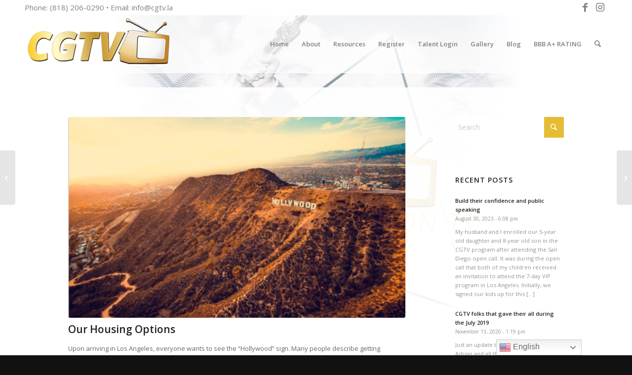

--- FILE ---
content_type: text/html; charset=UTF-8
request_url: https://cgtv.la/our-housing-options/
body_size: 22031
content:
<!-- This page is cached by the Hummingbird Performance plugin v3.18.1 - https://wordpress.org/plugins/hummingbird-performance/. --><!DOCTYPE html>
<html lang="en-US" prefix="og: https://ogp.me/ns#" class="html_stretched responsive av-preloader-disabled  html_header_top html_logo_left html_main_nav_header html_menu_right html_large html_header_sticky html_header_shrinking html_header_topbar_active html_mobile_menu_tablet html_header_searchicon html_content_align_center html_header_unstick_top_disabled html_header_stretch_disabled html_av-submenu-hidden html_av-submenu-display-click html_av-overlay-side html_av-overlay-side-classic html_av-submenu-noclone html_entry_id_3698 av-cookies-no-cookie-consent av-no-preview av-default-lightbox html_text_menu_active av-mobile-menu-switch-default">
<head>
<meta charset="UTF-8" />
<meta name="robots" content="index, follow" />


<!-- mobile setting -->
<meta name="viewport" content="width=device-width, initial-scale=1">

<!-- Scripts/CSS and wp_head hook -->

<!-- Search Engine Optimization by Rank Math PRO - https://rankmath.com/ -->
<title>Our Housing Options - CGTV</title>
<meta name="description" content="On a more practical side, an aspiring actor or actress also needs to look at housing, which is why we suggest the Loews Hotel."/>
<meta name="robots" content="follow, index, max-snippet:-1, max-video-preview:-1, max-image-preview:large"/>
<link rel="canonical" href="https://cgtv.la/our-housing-options/" />
<meta property="og:locale" content="en_US" />
<meta property="og:type" content="article" />
<meta property="og:title" content="Our Housing Options - CGTV" />
<meta property="og:description" content="On a more practical side, an aspiring actor or actress also needs to look at housing, which is why we suggest the Loews Hotel." />
<meta property="og:url" content="https://cgtv.la/our-housing-options/" />
<meta property="og:site_name" content="CGTV" />
<meta property="article:publisher" content="https://www.facebook.com/HollywoodCGTV/" />
<meta property="article:tag" content="#CGTV" />
<meta property="article:tag" content="amenities" />
<meta property="article:tag" content="Housing" />
<meta property="article:tag" content="housing for actors" />
<meta property="article:tag" content="Loews Hotel" />
<meta property="article:tag" content="Our Housing Options" />
<meta property="article:tag" content="portrait" />
<meta property="article:section" content="Blog" />
<meta property="og:updated_time" content="2019-09-05T18:26:56+00:00" />
<meta property="og:image" content="https://cgtv.la/wp-content/uploads/2019/08/cgtv-1.png" />
<meta property="og:image:secure_url" content="https://cgtv.la/wp-content/uploads/2019/08/cgtv-1.png" />
<meta property="og:image:width" content="538" />
<meta property="og:image:height" content="371" />
<meta property="og:image:alt" content="Housing" />
<meta property="og:image:type" content="image/png" />
<meta property="article:published_time" content="2019-08-30T13:31:16+00:00" />
<meta property="article:modified_time" content="2019-09-05T18:26:56+00:00" />
<meta name="twitter:card" content="summary_large_image" />
<meta name="twitter:title" content="Our Housing Options - CGTV" />
<meta name="twitter:description" content="On a more practical side, an aspiring actor or actress also needs to look at housing, which is why we suggest the Loews Hotel." />
<meta name="twitter:image" content="https://cgtv.la/wp-content/uploads/2019/08/cgtv-1.png" />
<meta name="twitter:label1" content="Written by" />
<meta name="twitter:data1" content="R&#039;Mante" />
<meta name="twitter:label2" content="Time to read" />
<meta name="twitter:data2" content="2 minutes" />
<script type="application/ld+json" class="rank-math-schema-pro">{"@context":"https://schema.org","@graph":[{"@type":"Place","@id":"https://cgtv.la/#place","address":{"@type":"PostalAddress","addressCountry":"United States"}},{"@type":"Organization","@id":"https://cgtv.la/#organization","name":"CGTV","url":"https://cgtv.la","sameAs":["https://www.facebook.com/HollywoodCGTV/"],"email":"info@cgtv.la","address":{"@type":"PostalAddress","addressCountry":"United States"},"logo":{"@type":"ImageObject","@id":"https://cgtv.la/#logo","url":"https://cgtv.la/wp-content/uploads/2019/01/CGTV-Email-Logo.jpg","contentUrl":"https://cgtv.la/wp-content/uploads/2019/01/CGTV-Email-Logo.jpg","caption":"CGTV","inLanguage":"en-US","width":"600","height":"156"},"contactPoint":[{"@type":"ContactPoint","telephone":"+1-818-206-0290","contactType":"customer support"}],"location":{"@id":"https://cgtv.la/#place"}},{"@type":"WebSite","@id":"https://cgtv.la/#website","url":"https://cgtv.la","name":"CGTV","publisher":{"@id":"https://cgtv.la/#organization"},"inLanguage":"en-US"},{"@type":"ImageObject","@id":"https://cgtv.la/wp-content/uploads/2019/08/cgtv-1.png","url":"https://cgtv.la/wp-content/uploads/2019/08/cgtv-1.png","width":"538","height":"371","caption":"Housing","inLanguage":"en-US"},{"@type":"BreadcrumbList","@id":"https://cgtv.la/our-housing-options/#breadcrumb","itemListElement":[{"@type":"ListItem","position":"1","item":{"@id":"https://cgtv.la","name":"Home"}},{"@type":"ListItem","position":"2","item":{"@id":"https://cgtv.la/our-housing-options/","name":"Our Housing Options"}}]},{"@type":"WebPage","@id":"https://cgtv.la/our-housing-options/#webpage","url":"https://cgtv.la/our-housing-options/","name":"Our Housing Options - CGTV","datePublished":"2019-08-30T13:31:16+00:00","dateModified":"2019-09-05T18:26:56+00:00","isPartOf":{"@id":"https://cgtv.la/#website"},"primaryImageOfPage":{"@id":"https://cgtv.la/wp-content/uploads/2019/08/cgtv-1.png"},"inLanguage":"en-US","breadcrumb":{"@id":"https://cgtv.la/our-housing-options/#breadcrumb"}},{"@type":"Person","@id":"https://cgtv.la/our-housing-options/#author","name":"R'Mante","image":{"@type":"ImageObject","@id":"https://cgtv.la/wp-content/wphb-cache/gravatar/b73/b731334c48787b62be80cdf3f2bd3de7x96.jpg","url":"https://cgtv.la/wp-content/wphb-cache/gravatar/b73/b731334c48787b62be80cdf3f2bd3de7x96.jpg","caption":"R'Mante","inLanguage":"en-US"},"worksFor":{"@id":"https://cgtv.la/#organization"}},{"@type":"BlogPosting","headline":"Our Housing Options - CGTV","keywords":"Housing","datePublished":"2019-08-30T13:31:16+00:00","dateModified":"2019-09-05T18:26:56+00:00","author":{"@id":"https://cgtv.la/our-housing-options/#author","name":"R'Mante"},"publisher":{"@id":"https://cgtv.la/#organization"},"description":"On a more practical side, an aspiring actor or actress also needs to look at housing, which is why we suggest the Loews Hotel.","name":"Our Housing Options - CGTV","@id":"https://cgtv.la/our-housing-options/#richSnippet","isPartOf":{"@id":"https://cgtv.la/our-housing-options/#webpage"},"image":{"@id":"https://cgtv.la/wp-content/uploads/2019/08/cgtv-1.png"},"inLanguage":"en-US","mainEntityOfPage":{"@id":"https://cgtv.la/our-housing-options/#webpage"}}]}</script>
<!-- /Rank Math WordPress SEO plugin -->

<script type='application/javascript'  id='pys-version-script'>console.log('PixelYourSite Free version 11.1.5.1');</script>
<link rel='dns-prefetch' href='//fonts.googleapis.com' />
<link rel='dns-prefetch' href='//fonts.gstatic.com' />
<link rel='dns-prefetch' href='//ajax.googleapis.com' />
<link rel='dns-prefetch' href='//apis.google.com' />
<link rel='dns-prefetch' href='//google-analytics.com' />
<link rel='dns-prefetch' href='//www.google-analytics.com' />
<link rel='dns-prefetch' href='//ssl.google-analytics.com' />
<link rel='dns-prefetch' href='//youtube.com' />
<link rel='dns-prefetch' href='//s.gravatar.com' />
<link href='//hb.wpmucdn.com' rel='preconnect' />
<link rel="alternate" type="application/rss+xml" title="CGTV &raquo; Feed" href="https://cgtv.la/feed/" />
<link rel="alternate" type="application/rss+xml" title="CGTV &raquo; Comments Feed" href="https://cgtv.la/comments/feed/" />
<link rel="alternate" title="oEmbed (JSON)" type="application/json+oembed" href="https://cgtv.la/wp-json/oembed/1.0/embed?url=https%3A%2F%2Fcgtv.la%2Four-housing-options%2F" />
<link rel="alternate" title="oEmbed (XML)" type="text/xml+oembed" href="https://cgtv.la/wp-json/oembed/1.0/embed?url=https%3A%2F%2Fcgtv.la%2Four-housing-options%2F&#038;format=xml" />
		<style>
			.lazyload,
			.lazyloading {
				max-width: 100%;
			}
		</style>
		
<!-- google webfont font replacement -->

			<script type='text/javascript'>

				(function() {

					/*	check if webfonts are disabled by user setting via cookie - or user must opt in.	*/
					var html = document.getElementsByTagName('html')[0];
					var cookie_check = html.className.indexOf('av-cookies-needs-opt-in') >= 0 || html.className.indexOf('av-cookies-can-opt-out') >= 0;
					var allow_continue = true;
					var silent_accept_cookie = html.className.indexOf('av-cookies-user-silent-accept') >= 0;

					if( cookie_check && ! silent_accept_cookie )
					{
						if( ! document.cookie.match(/aviaCookieConsent/) || html.className.indexOf('av-cookies-session-refused') >= 0 )
						{
							allow_continue = false;
						}
						else
						{
							if( ! document.cookie.match(/aviaPrivacyRefuseCookiesHideBar/) )
							{
								allow_continue = false;
							}
							else if( ! document.cookie.match(/aviaPrivacyEssentialCookiesEnabled/) )
							{
								allow_continue = false;
							}
							else if( document.cookie.match(/aviaPrivacyGoogleWebfontsDisabled/) )
							{
								allow_continue = false;
							}
						}
					}

					if( allow_continue )
					{
						var f = document.createElement('link');

						f.type 	= 'text/css';
						f.rel 	= 'stylesheet';
						f.href 	= 'https://fonts.googleapis.com/css?family=Open+Sans:400,600&display=auto';
						f.id 	= 'avia-google-webfont';

						document.getElementsByTagName('head')[0].appendChild(f);
					}
				})();

			</script>
			<style id='wp-img-auto-sizes-contain-inline-css' type='text/css'>
img:is([sizes=auto i],[sizes^="auto," i]){contain-intrinsic-size:3000px 1500px}
/*# sourceURL=wp-img-auto-sizes-contain-inline-css */
</style>
<link rel='stylesheet' id='avia-grid-css' href='https://cgtv.la/wp-content/themes/enfold/css/grid.css' type='text/css' media='all' />
<link rel='stylesheet' id='avia-base-css' href='https://cgtv.la/wp-content/themes/enfold/css/base.css' type='text/css' media='all' />
<link rel='stylesheet' id='avia-layout-css' href='https://cgtv.la/wp-content/themes/enfold/css/layout.css' type='text/css' media='all' />
<link rel='stylesheet' id='avia-module-audioplayer-css' href='https://cgtv.la/wp-content/themes/enfold/config-templatebuilder/avia-shortcodes/audio-player/audio-player.css' type='text/css' media='all' />
<link rel='stylesheet' id='avia-module-blog-css' href='https://cgtv.la/wp-content/themes/enfold/config-templatebuilder/avia-shortcodes/blog/blog.css' type='text/css' media='all' />
<link rel='stylesheet' id='avia-module-postslider-css' href='https://cgtv.la/wp-content/themes/enfold/config-templatebuilder/avia-shortcodes/postslider/postslider.css' type='text/css' media='all' />
<link rel='stylesheet' id='avia-module-button-css' href='https://cgtv.la/wp-content/themes/enfold/config-templatebuilder/avia-shortcodes/buttons/buttons.css' type='text/css' media='all' />
<link rel='stylesheet' id='avia-module-buttonrow-css' href='https://cgtv.la/wp-content/themes/enfold/config-templatebuilder/avia-shortcodes/buttonrow/buttonrow.css' type='text/css' media='all' />
<link rel='stylesheet' id='avia-module-button-fullwidth-css' href='https://cgtv.la/wp-content/themes/enfold/config-templatebuilder/avia-shortcodes/buttons_fullwidth/buttons_fullwidth.css' type='text/css' media='all' />
<link rel='stylesheet' id='avia-module-catalogue-css' href='https://cgtv.la/wp-content/themes/enfold/config-templatebuilder/avia-shortcodes/catalogue/catalogue.css' type='text/css' media='all' />
<link rel='stylesheet' id='avia-module-comments-css' href='https://cgtv.la/wp-content/themes/enfold/config-templatebuilder/avia-shortcodes/comments/comments.css' type='text/css' media='all' />
<link rel='stylesheet' id='avia-module-contact-css' href='https://cgtv.la/wp-content/themes/enfold/config-templatebuilder/avia-shortcodes/contact/contact.css' type='text/css' media='all' />
<link rel='stylesheet' id='avia-module-slideshow-css' href='https://cgtv.la/wp-content/themes/enfold/config-templatebuilder/avia-shortcodes/slideshow/slideshow.css' type='text/css' media='all' />
<link rel='stylesheet' id='avia-module-slideshow-contentpartner-css' href='https://cgtv.la/wp-content/themes/enfold/config-templatebuilder/avia-shortcodes/contentslider/contentslider.css' type='text/css' media='all' />
<link rel='stylesheet' id='avia-module-countdown-css' href='https://cgtv.la/wp-content/themes/enfold/config-templatebuilder/avia-shortcodes/countdown/countdown.css' type='text/css' media='all' />
<link rel='stylesheet' id='avia-module-dynamic-field-css' href='https://cgtv.la/wp-content/themes/enfold/config-templatebuilder/avia-shortcodes/dynamic_field/dynamic_field.css' type='text/css' media='all' />
<link rel='stylesheet' id='avia-module-gallery-css' href='https://cgtv.la/wp-content/themes/enfold/config-templatebuilder/avia-shortcodes/gallery/gallery.css' type='text/css' media='all' />
<link rel='stylesheet' id='avia-module-gallery-hor-css' href='https://cgtv.la/wp-content/themes/enfold/config-templatebuilder/avia-shortcodes/gallery_horizontal/gallery_horizontal.css' type='text/css' media='all' />
<link rel='stylesheet' id='avia-module-maps-css' href='https://cgtv.la/wp-content/themes/enfold/config-templatebuilder/avia-shortcodes/google_maps/google_maps.css' type='text/css' media='all' />
<link rel='stylesheet' id='avia-module-gridrow-css' href='https://cgtv.la/wp-content/themes/enfold/config-templatebuilder/avia-shortcodes/grid_row/grid_row.css' type='text/css' media='all' />
<link rel='stylesheet' id='avia-module-heading-css' href='https://cgtv.la/wp-content/themes/enfold/config-templatebuilder/avia-shortcodes/heading/heading.css' type='text/css' media='all' />
<link rel='stylesheet' id='avia-module-rotator-css' href='https://cgtv.la/wp-content/themes/enfold/config-templatebuilder/avia-shortcodes/headline_rotator/headline_rotator.css' type='text/css' media='all' />
<link rel='stylesheet' id='avia-module-hr-css' href='https://cgtv.la/wp-content/themes/enfold/config-templatebuilder/avia-shortcodes/hr/hr.css' type='text/css' media='all' />
<link rel='stylesheet' id='avia-module-icon-css' href='https://cgtv.la/wp-content/themes/enfold/config-templatebuilder/avia-shortcodes/icon/icon.css' type='text/css' media='all' />
<link rel='stylesheet' id='avia-module-icon-circles-css' href='https://cgtv.la/wp-content/themes/enfold/config-templatebuilder/avia-shortcodes/icon_circles/icon_circles.css' type='text/css' media='all' />
<link rel='stylesheet' id='avia-module-iconbox-css' href='https://cgtv.la/wp-content/themes/enfold/config-templatebuilder/avia-shortcodes/iconbox/iconbox.css' type='text/css' media='all' />
<link rel='stylesheet' id='avia-module-icongrid-css' href='https://cgtv.la/wp-content/themes/enfold/config-templatebuilder/avia-shortcodes/icongrid/icongrid.css' type='text/css' media='all' />
<link rel='stylesheet' id='avia-module-iconlist-css' href='https://cgtv.la/wp-content/themes/enfold/config-templatebuilder/avia-shortcodes/iconlist/iconlist.css' type='text/css' media='all' />
<link rel='stylesheet' id='avia-module-image-css' href='https://cgtv.la/wp-content/themes/enfold/config-templatebuilder/avia-shortcodes/image/image.css' type='text/css' media='all' />
<link rel='stylesheet' id='avia-module-image-diff-css' href='https://cgtv.la/wp-content/themes/enfold/config-templatebuilder/avia-shortcodes/image_diff/image_diff.css' type='text/css' media='all' />
<link rel='stylesheet' id='avia-module-hotspot-css' href='https://cgtv.la/wp-content/themes/enfold/config-templatebuilder/avia-shortcodes/image_hotspots/image_hotspots.css' type='text/css' media='all' />
<link rel='stylesheet' id='avia-module-sc-lottie-animation-css' href='https://cgtv.la/wp-content/themes/enfold/config-templatebuilder/avia-shortcodes/lottie_animation/lottie_animation.css' type='text/css' media='all' />
<link rel='stylesheet' id='avia-module-magazine-css' href='https://cgtv.la/wp-content/themes/enfold/config-templatebuilder/avia-shortcodes/magazine/magazine.css' type='text/css' media='all' />
<link rel='stylesheet' id='avia-module-masonry-css' href='https://cgtv.la/wp-content/themes/enfold/config-templatebuilder/avia-shortcodes/masonry_entries/masonry_entries.css' type='text/css' media='all' />
<link rel='stylesheet' id='avia-siteloader-css' href='https://cgtv.la/wp-content/themes/enfold/css/avia-snippet-site-preloader.css' type='text/css' media='all' />
<link rel='stylesheet' id='avia-module-menu-css' href='https://cgtv.la/wp-content/themes/enfold/config-templatebuilder/avia-shortcodes/menu/menu.css' type='text/css' media='all' />
<link rel='stylesheet' id='avia-module-notification-css' href='https://cgtv.la/wp-content/themes/enfold/config-templatebuilder/avia-shortcodes/notification/notification.css' type='text/css' media='all' />
<link rel='stylesheet' id='avia-module-numbers-css' href='https://cgtv.la/wp-content/themes/enfold/config-templatebuilder/avia-shortcodes/numbers/numbers.css' type='text/css' media='all' />
<link rel='stylesheet' id='avia-module-portfolio-css' href='https://cgtv.la/wp-content/themes/enfold/config-templatebuilder/avia-shortcodes/portfolio/portfolio.css' type='text/css' media='all' />
<link rel='stylesheet' id='avia-module-post-metadata-css' href='https://cgtv.la/wp-content/themes/enfold/config-templatebuilder/avia-shortcodes/post_metadata/post_metadata.css' type='text/css' media='all' />
<link rel='stylesheet' id='avia-module-progress-bar-css' href='https://cgtv.la/wp-content/themes/enfold/config-templatebuilder/avia-shortcodes/progressbar/progressbar.css' type='text/css' media='all' />
<link rel='stylesheet' id='avia-module-promobox-css' href='https://cgtv.la/wp-content/themes/enfold/config-templatebuilder/avia-shortcodes/promobox/promobox.css' type='text/css' media='all' />
<link rel='stylesheet' id='avia-sc-search-css' href='https://cgtv.la/wp-content/themes/enfold/config-templatebuilder/avia-shortcodes/search/search.css' type='text/css' media='all' />
<link rel='stylesheet' id='avia-module-slideshow-accordion-css' href='https://cgtv.la/wp-content/themes/enfold/config-templatebuilder/avia-shortcodes/slideshow_accordion/slideshow_accordion.css' type='text/css' media='all' />
<link rel='stylesheet' id='avia-module-slideshow-feature-image-css' href='https://cgtv.la/wp-content/themes/enfold/config-templatebuilder/avia-shortcodes/slideshow_feature_image/slideshow_feature_image.css' type='text/css' media='all' />
<link rel='stylesheet' id='avia-module-slideshow-fullsize-css' href='https://cgtv.la/wp-content/themes/enfold/config-templatebuilder/avia-shortcodes/slideshow_fullsize/slideshow_fullsize.css' type='text/css' media='all' />
<link rel='stylesheet' id='avia-module-slideshow-fullscreen-css' href='https://cgtv.la/wp-content/themes/enfold/config-templatebuilder/avia-shortcodes/slideshow_fullscreen/slideshow_fullscreen.css' type='text/css' media='all' />
<link rel='stylesheet' id='avia-module-slideshow-ls-css' href='https://cgtv.la/wp-content/themes/enfold/config-templatebuilder/avia-shortcodes/slideshow_layerslider/slideshow_layerslider.css' type='text/css' media='all' />
<link rel='stylesheet' id='avia-module-social-css' href='https://cgtv.la/wp-content/themes/enfold/config-templatebuilder/avia-shortcodes/social_share/social_share.css' type='text/css' media='all' />
<link rel='stylesheet' id='avia-module-tabsection-css' href='https://cgtv.la/wp-content/themes/enfold/config-templatebuilder/avia-shortcodes/tab_section/tab_section.css' type='text/css' media='all' />
<link rel='stylesheet' id='avia-module-table-css' href='https://cgtv.la/wp-content/themes/enfold/config-templatebuilder/avia-shortcodes/table/table.css' type='text/css' media='all' />
<link rel='stylesheet' id='avia-module-tabs-css' href='https://cgtv.la/wp-content/themes/enfold/config-templatebuilder/avia-shortcodes/tabs/tabs.css' type='text/css' media='all' />
<link rel='stylesheet' id='avia-module-team-css' href='https://cgtv.la/wp-content/themes/enfold/config-templatebuilder/avia-shortcodes/team/team.css' type='text/css' media='all' />
<link rel='stylesheet' id='avia-module-testimonials-css' href='https://cgtv.la/wp-content/themes/enfold/config-templatebuilder/avia-shortcodes/testimonials/testimonials.css' type='text/css' media='all' />
<link rel='stylesheet' id='avia-module-timeline-css' href='https://cgtv.la/wp-content/themes/enfold/config-templatebuilder/avia-shortcodes/timeline/timeline.css' type='text/css' media='all' />
<link rel='stylesheet' id='avia-module-toggles-css' href='https://cgtv.la/wp-content/themes/enfold/config-templatebuilder/avia-shortcodes/toggles/toggles.css' type='text/css' media='all' />
<link rel='stylesheet' id='avia-module-video-css' href='https://cgtv.la/wp-content/themes/enfold/config-templatebuilder/avia-shortcodes/video/video.css' type='text/css' media='all' />
<style id='wp-block-library-inline-css' type='text/css'>
:root{--wp-block-synced-color:#7a00df;--wp-block-synced-color--rgb:122,0,223;--wp-bound-block-color:var(--wp-block-synced-color);--wp-editor-canvas-background:#ddd;--wp-admin-theme-color:#007cba;--wp-admin-theme-color--rgb:0,124,186;--wp-admin-theme-color-darker-10:#006ba1;--wp-admin-theme-color-darker-10--rgb:0,107,160.5;--wp-admin-theme-color-darker-20:#005a87;--wp-admin-theme-color-darker-20--rgb:0,90,135;--wp-admin-border-width-focus:2px}@media (min-resolution:192dpi){:root{--wp-admin-border-width-focus:1.5px}}.wp-element-button{cursor:pointer}:root .has-very-light-gray-background-color{background-color:#eee}:root .has-very-dark-gray-background-color{background-color:#313131}:root .has-very-light-gray-color{color:#eee}:root .has-very-dark-gray-color{color:#313131}:root .has-vivid-green-cyan-to-vivid-cyan-blue-gradient-background{background:linear-gradient(135deg,#00d084,#0693e3)}:root .has-purple-crush-gradient-background{background:linear-gradient(135deg,#34e2e4,#4721fb 50%,#ab1dfe)}:root .has-hazy-dawn-gradient-background{background:linear-gradient(135deg,#faaca8,#dad0ec)}:root .has-subdued-olive-gradient-background{background:linear-gradient(135deg,#fafae1,#67a671)}:root .has-atomic-cream-gradient-background{background:linear-gradient(135deg,#fdd79a,#004a59)}:root .has-nightshade-gradient-background{background:linear-gradient(135deg,#330968,#31cdcf)}:root .has-midnight-gradient-background{background:linear-gradient(135deg,#020381,#2874fc)}:root{--wp--preset--font-size--normal:16px;--wp--preset--font-size--huge:42px}.has-regular-font-size{font-size:1em}.has-larger-font-size{font-size:2.625em}.has-normal-font-size{font-size:var(--wp--preset--font-size--normal)}.has-huge-font-size{font-size:var(--wp--preset--font-size--huge)}.has-text-align-center{text-align:center}.has-text-align-left{text-align:left}.has-text-align-right{text-align:right}.has-fit-text{white-space:nowrap!important}#end-resizable-editor-section{display:none}.aligncenter{clear:both}.items-justified-left{justify-content:flex-start}.items-justified-center{justify-content:center}.items-justified-right{justify-content:flex-end}.items-justified-space-between{justify-content:space-between}.screen-reader-text{border:0;clip-path:inset(50%);height:1px;margin:-1px;overflow:hidden;padding:0;position:absolute;width:1px;word-wrap:normal!important}.screen-reader-text:focus{background-color:#ddd;clip-path:none;color:#444;display:block;font-size:1em;height:auto;left:5px;line-height:normal;padding:15px 23px 14px;text-decoration:none;top:5px;width:auto;z-index:100000}html :where(.has-border-color){border-style:solid}html :where([style*=border-top-color]){border-top-style:solid}html :where([style*=border-right-color]){border-right-style:solid}html :where([style*=border-bottom-color]){border-bottom-style:solid}html :where([style*=border-left-color]){border-left-style:solid}html :where([style*=border-width]){border-style:solid}html :where([style*=border-top-width]){border-top-style:solid}html :where([style*=border-right-width]){border-right-style:solid}html :where([style*=border-bottom-width]){border-bottom-style:solid}html :where([style*=border-left-width]){border-left-style:solid}html :where(img[class*=wp-image-]){height:auto;max-width:100%}:where(figure){margin:0 0 1em}html :where(.is-position-sticky){--wp-admin--admin-bar--position-offset:var(--wp-admin--admin-bar--height,0px)}@media screen and (max-width:600px){html :where(.is-position-sticky){--wp-admin--admin-bar--position-offset:0px}}

/*# sourceURL=wp-block-library-inline-css */
</style><style id='global-styles-inline-css' type='text/css'>
:root{--wp--preset--aspect-ratio--square: 1;--wp--preset--aspect-ratio--4-3: 4/3;--wp--preset--aspect-ratio--3-4: 3/4;--wp--preset--aspect-ratio--3-2: 3/2;--wp--preset--aspect-ratio--2-3: 2/3;--wp--preset--aspect-ratio--16-9: 16/9;--wp--preset--aspect-ratio--9-16: 9/16;--wp--preset--color--black: #000000;--wp--preset--color--cyan-bluish-gray: #abb8c3;--wp--preset--color--white: #ffffff;--wp--preset--color--pale-pink: #f78da7;--wp--preset--color--vivid-red: #cf2e2e;--wp--preset--color--luminous-vivid-orange: #ff6900;--wp--preset--color--luminous-vivid-amber: #fcb900;--wp--preset--color--light-green-cyan: #7bdcb5;--wp--preset--color--vivid-green-cyan: #00d084;--wp--preset--color--pale-cyan-blue: #8ed1fc;--wp--preset--color--vivid-cyan-blue: #0693e3;--wp--preset--color--vivid-purple: #9b51e0;--wp--preset--color--metallic-red: #b02b2c;--wp--preset--color--maximum-yellow-red: #edae44;--wp--preset--color--yellow-sun: #eeee22;--wp--preset--color--palm-leaf: #83a846;--wp--preset--color--aero: #7bb0e7;--wp--preset--color--old-lavender: #745f7e;--wp--preset--color--steel-teal: #5f8789;--wp--preset--color--raspberry-pink: #d65799;--wp--preset--color--medium-turquoise: #4ecac2;--wp--preset--gradient--vivid-cyan-blue-to-vivid-purple: linear-gradient(135deg,rgb(6,147,227) 0%,rgb(155,81,224) 100%);--wp--preset--gradient--light-green-cyan-to-vivid-green-cyan: linear-gradient(135deg,rgb(122,220,180) 0%,rgb(0,208,130) 100%);--wp--preset--gradient--luminous-vivid-amber-to-luminous-vivid-orange: linear-gradient(135deg,rgb(252,185,0) 0%,rgb(255,105,0) 100%);--wp--preset--gradient--luminous-vivid-orange-to-vivid-red: linear-gradient(135deg,rgb(255,105,0) 0%,rgb(207,46,46) 100%);--wp--preset--gradient--very-light-gray-to-cyan-bluish-gray: linear-gradient(135deg,rgb(238,238,238) 0%,rgb(169,184,195) 100%);--wp--preset--gradient--cool-to-warm-spectrum: linear-gradient(135deg,rgb(74,234,220) 0%,rgb(151,120,209) 20%,rgb(207,42,186) 40%,rgb(238,44,130) 60%,rgb(251,105,98) 80%,rgb(254,248,76) 100%);--wp--preset--gradient--blush-light-purple: linear-gradient(135deg,rgb(255,206,236) 0%,rgb(152,150,240) 100%);--wp--preset--gradient--blush-bordeaux: linear-gradient(135deg,rgb(254,205,165) 0%,rgb(254,45,45) 50%,rgb(107,0,62) 100%);--wp--preset--gradient--luminous-dusk: linear-gradient(135deg,rgb(255,203,112) 0%,rgb(199,81,192) 50%,rgb(65,88,208) 100%);--wp--preset--gradient--pale-ocean: linear-gradient(135deg,rgb(255,245,203) 0%,rgb(182,227,212) 50%,rgb(51,167,181) 100%);--wp--preset--gradient--electric-grass: linear-gradient(135deg,rgb(202,248,128) 0%,rgb(113,206,126) 100%);--wp--preset--gradient--midnight: linear-gradient(135deg,rgb(2,3,129) 0%,rgb(40,116,252) 100%);--wp--preset--font-size--small: 1rem;--wp--preset--font-size--medium: 1.125rem;--wp--preset--font-size--large: 1.75rem;--wp--preset--font-size--x-large: clamp(1.75rem, 3vw, 2.25rem);--wp--preset--spacing--20: 0.44rem;--wp--preset--spacing--30: 0.67rem;--wp--preset--spacing--40: 1rem;--wp--preset--spacing--50: 1.5rem;--wp--preset--spacing--60: 2.25rem;--wp--preset--spacing--70: 3.38rem;--wp--preset--spacing--80: 5.06rem;--wp--preset--shadow--natural: 6px 6px 9px rgba(0, 0, 0, 0.2);--wp--preset--shadow--deep: 12px 12px 50px rgba(0, 0, 0, 0.4);--wp--preset--shadow--sharp: 6px 6px 0px rgba(0, 0, 0, 0.2);--wp--preset--shadow--outlined: 6px 6px 0px -3px rgb(255, 255, 255), 6px 6px rgb(0, 0, 0);--wp--preset--shadow--crisp: 6px 6px 0px rgb(0, 0, 0);}:root { --wp--style--global--content-size: 800px;--wp--style--global--wide-size: 1130px; }:where(body) { margin: 0; }.wp-site-blocks > .alignleft { float: left; margin-right: 2em; }.wp-site-blocks > .alignright { float: right; margin-left: 2em; }.wp-site-blocks > .aligncenter { justify-content: center; margin-left: auto; margin-right: auto; }:where(.is-layout-flex){gap: 0.5em;}:where(.is-layout-grid){gap: 0.5em;}.is-layout-flow > .alignleft{float: left;margin-inline-start: 0;margin-inline-end: 2em;}.is-layout-flow > .alignright{float: right;margin-inline-start: 2em;margin-inline-end: 0;}.is-layout-flow > .aligncenter{margin-left: auto !important;margin-right: auto !important;}.is-layout-constrained > .alignleft{float: left;margin-inline-start: 0;margin-inline-end: 2em;}.is-layout-constrained > .alignright{float: right;margin-inline-start: 2em;margin-inline-end: 0;}.is-layout-constrained > .aligncenter{margin-left: auto !important;margin-right: auto !important;}.is-layout-constrained > :where(:not(.alignleft):not(.alignright):not(.alignfull)){max-width: var(--wp--style--global--content-size);margin-left: auto !important;margin-right: auto !important;}.is-layout-constrained > .alignwide{max-width: var(--wp--style--global--wide-size);}body .is-layout-flex{display: flex;}.is-layout-flex{flex-wrap: wrap;align-items: center;}.is-layout-flex > :is(*, div){margin: 0;}body .is-layout-grid{display: grid;}.is-layout-grid > :is(*, div){margin: 0;}body{padding-top: 0px;padding-right: 0px;padding-bottom: 0px;padding-left: 0px;}a:where(:not(.wp-element-button)){text-decoration: underline;}:root :where(.wp-element-button, .wp-block-button__link){background-color: #32373c;border-width: 0;color: #fff;font-family: inherit;font-size: inherit;font-style: inherit;font-weight: inherit;letter-spacing: inherit;line-height: inherit;padding-top: calc(0.667em + 2px);padding-right: calc(1.333em + 2px);padding-bottom: calc(0.667em + 2px);padding-left: calc(1.333em + 2px);text-decoration: none;text-transform: inherit;}.has-black-color{color: var(--wp--preset--color--black) !important;}.has-cyan-bluish-gray-color{color: var(--wp--preset--color--cyan-bluish-gray) !important;}.has-white-color{color: var(--wp--preset--color--white) !important;}.has-pale-pink-color{color: var(--wp--preset--color--pale-pink) !important;}.has-vivid-red-color{color: var(--wp--preset--color--vivid-red) !important;}.has-luminous-vivid-orange-color{color: var(--wp--preset--color--luminous-vivid-orange) !important;}.has-luminous-vivid-amber-color{color: var(--wp--preset--color--luminous-vivid-amber) !important;}.has-light-green-cyan-color{color: var(--wp--preset--color--light-green-cyan) !important;}.has-vivid-green-cyan-color{color: var(--wp--preset--color--vivid-green-cyan) !important;}.has-pale-cyan-blue-color{color: var(--wp--preset--color--pale-cyan-blue) !important;}.has-vivid-cyan-blue-color{color: var(--wp--preset--color--vivid-cyan-blue) !important;}.has-vivid-purple-color{color: var(--wp--preset--color--vivid-purple) !important;}.has-metallic-red-color{color: var(--wp--preset--color--metallic-red) !important;}.has-maximum-yellow-red-color{color: var(--wp--preset--color--maximum-yellow-red) !important;}.has-yellow-sun-color{color: var(--wp--preset--color--yellow-sun) !important;}.has-palm-leaf-color{color: var(--wp--preset--color--palm-leaf) !important;}.has-aero-color{color: var(--wp--preset--color--aero) !important;}.has-old-lavender-color{color: var(--wp--preset--color--old-lavender) !important;}.has-steel-teal-color{color: var(--wp--preset--color--steel-teal) !important;}.has-raspberry-pink-color{color: var(--wp--preset--color--raspberry-pink) !important;}.has-medium-turquoise-color{color: var(--wp--preset--color--medium-turquoise) !important;}.has-black-background-color{background-color: var(--wp--preset--color--black) !important;}.has-cyan-bluish-gray-background-color{background-color: var(--wp--preset--color--cyan-bluish-gray) !important;}.has-white-background-color{background-color: var(--wp--preset--color--white) !important;}.has-pale-pink-background-color{background-color: var(--wp--preset--color--pale-pink) !important;}.has-vivid-red-background-color{background-color: var(--wp--preset--color--vivid-red) !important;}.has-luminous-vivid-orange-background-color{background-color: var(--wp--preset--color--luminous-vivid-orange) !important;}.has-luminous-vivid-amber-background-color{background-color: var(--wp--preset--color--luminous-vivid-amber) !important;}.has-light-green-cyan-background-color{background-color: var(--wp--preset--color--light-green-cyan) !important;}.has-vivid-green-cyan-background-color{background-color: var(--wp--preset--color--vivid-green-cyan) !important;}.has-pale-cyan-blue-background-color{background-color: var(--wp--preset--color--pale-cyan-blue) !important;}.has-vivid-cyan-blue-background-color{background-color: var(--wp--preset--color--vivid-cyan-blue) !important;}.has-vivid-purple-background-color{background-color: var(--wp--preset--color--vivid-purple) !important;}.has-metallic-red-background-color{background-color: var(--wp--preset--color--metallic-red) !important;}.has-maximum-yellow-red-background-color{background-color: var(--wp--preset--color--maximum-yellow-red) !important;}.has-yellow-sun-background-color{background-color: var(--wp--preset--color--yellow-sun) !important;}.has-palm-leaf-background-color{background-color: var(--wp--preset--color--palm-leaf) !important;}.has-aero-background-color{background-color: var(--wp--preset--color--aero) !important;}.has-old-lavender-background-color{background-color: var(--wp--preset--color--old-lavender) !important;}.has-steel-teal-background-color{background-color: var(--wp--preset--color--steel-teal) !important;}.has-raspberry-pink-background-color{background-color: var(--wp--preset--color--raspberry-pink) !important;}.has-medium-turquoise-background-color{background-color: var(--wp--preset--color--medium-turquoise) !important;}.has-black-border-color{border-color: var(--wp--preset--color--black) !important;}.has-cyan-bluish-gray-border-color{border-color: var(--wp--preset--color--cyan-bluish-gray) !important;}.has-white-border-color{border-color: var(--wp--preset--color--white) !important;}.has-pale-pink-border-color{border-color: var(--wp--preset--color--pale-pink) !important;}.has-vivid-red-border-color{border-color: var(--wp--preset--color--vivid-red) !important;}.has-luminous-vivid-orange-border-color{border-color: var(--wp--preset--color--luminous-vivid-orange) !important;}.has-luminous-vivid-amber-border-color{border-color: var(--wp--preset--color--luminous-vivid-amber) !important;}.has-light-green-cyan-border-color{border-color: var(--wp--preset--color--light-green-cyan) !important;}.has-vivid-green-cyan-border-color{border-color: var(--wp--preset--color--vivid-green-cyan) !important;}.has-pale-cyan-blue-border-color{border-color: var(--wp--preset--color--pale-cyan-blue) !important;}.has-vivid-cyan-blue-border-color{border-color: var(--wp--preset--color--vivid-cyan-blue) !important;}.has-vivid-purple-border-color{border-color: var(--wp--preset--color--vivid-purple) !important;}.has-metallic-red-border-color{border-color: var(--wp--preset--color--metallic-red) !important;}.has-maximum-yellow-red-border-color{border-color: var(--wp--preset--color--maximum-yellow-red) !important;}.has-yellow-sun-border-color{border-color: var(--wp--preset--color--yellow-sun) !important;}.has-palm-leaf-border-color{border-color: var(--wp--preset--color--palm-leaf) !important;}.has-aero-border-color{border-color: var(--wp--preset--color--aero) !important;}.has-old-lavender-border-color{border-color: var(--wp--preset--color--old-lavender) !important;}.has-steel-teal-border-color{border-color: var(--wp--preset--color--steel-teal) !important;}.has-raspberry-pink-border-color{border-color: var(--wp--preset--color--raspberry-pink) !important;}.has-medium-turquoise-border-color{border-color: var(--wp--preset--color--medium-turquoise) !important;}.has-vivid-cyan-blue-to-vivid-purple-gradient-background{background: var(--wp--preset--gradient--vivid-cyan-blue-to-vivid-purple) !important;}.has-light-green-cyan-to-vivid-green-cyan-gradient-background{background: var(--wp--preset--gradient--light-green-cyan-to-vivid-green-cyan) !important;}.has-luminous-vivid-amber-to-luminous-vivid-orange-gradient-background{background: var(--wp--preset--gradient--luminous-vivid-amber-to-luminous-vivid-orange) !important;}.has-luminous-vivid-orange-to-vivid-red-gradient-background{background: var(--wp--preset--gradient--luminous-vivid-orange-to-vivid-red) !important;}.has-very-light-gray-to-cyan-bluish-gray-gradient-background{background: var(--wp--preset--gradient--very-light-gray-to-cyan-bluish-gray) !important;}.has-cool-to-warm-spectrum-gradient-background{background: var(--wp--preset--gradient--cool-to-warm-spectrum) !important;}.has-blush-light-purple-gradient-background{background: var(--wp--preset--gradient--blush-light-purple) !important;}.has-blush-bordeaux-gradient-background{background: var(--wp--preset--gradient--blush-bordeaux) !important;}.has-luminous-dusk-gradient-background{background: var(--wp--preset--gradient--luminous-dusk) !important;}.has-pale-ocean-gradient-background{background: var(--wp--preset--gradient--pale-ocean) !important;}.has-electric-grass-gradient-background{background: var(--wp--preset--gradient--electric-grass) !important;}.has-midnight-gradient-background{background: var(--wp--preset--gradient--midnight) !important;}.has-small-font-size{font-size: var(--wp--preset--font-size--small) !important;}.has-medium-font-size{font-size: var(--wp--preset--font-size--medium) !important;}.has-large-font-size{font-size: var(--wp--preset--font-size--large) !important;}.has-x-large-font-size{font-size: var(--wp--preset--font-size--x-large) !important;}
/*# sourceURL=global-styles-inline-css */
</style>

<link rel='stylesheet' id='hide-admin-bar-based-on-user-roles-css' href='https://cgtv.la/wp-content/plugins/hide-admin-bar-based-on-user-roles/public/css/hide-admin-bar-based-on-user-roles-public.css' type='text/css' media='all' />
<link rel='stylesheet' id='avia-scs-css' href='https://cgtv.la/wp-content/themes/enfold/css/shortcodes.css' type='text/css' media='all' />
<link rel='stylesheet' id='avia-fold-unfold-css' href='https://cgtv.la/wp-content/themes/enfold/css/avia-snippet-fold-unfold.css' type='text/css' media='all' />
<link rel='stylesheet' id='avia-popup-css-css' href='https://cgtv.la/wp-content/themes/enfold/js/aviapopup/magnific-popup.min.css' type='text/css' media='screen' />
<link rel='stylesheet' id='avia-lightbox-css' href='https://cgtv.la/wp-content/themes/enfold/css/avia-snippet-lightbox.css' type='text/css' media='screen' />
<link rel='stylesheet' id='avia-widget-css-css' href='https://cgtv.la/wp-content/themes/enfold/css/avia-snippet-widget.css' type='text/css' media='screen' />
<link rel='stylesheet' id='avia-dynamic-css' href='https://cgtv.la/wp-content/uploads/dynamic_avia/enfold_child.css' type='text/css' media='all' />
<link rel='stylesheet' id='avia-custom-css' href='https://cgtv.la/wp-content/themes/enfold/css/custom.css' type='text/css' media='all' />
<link rel='stylesheet' id='avia-style-css' href='https://cgtv.la/wp-content/themes/enfold-child/style.css' type='text/css' media='all' />
<link rel='stylesheet' id='avia-gravity-css' href='https://cgtv.la/wp-content/themes/enfold/config-gravityforms/gravity-mod.css' type='text/css' media='screen' />
<script type="text/javascript" id="jquery-core-js-extra">
/* <![CDATA[ */
var pysFacebookRest = {"restApiUrl":"https://cgtv.la/wp-json/pys-facebook/v1/event","debug":""};
//# sourceURL=jquery-core-js-extra
/* ]]> */
</script>
<script type="text/javascript" src="https://cgtv.la/wp-includes/js/jquery/jquery.min.js" id="jquery-core-js"></script>
<script type="text/javascript" src="https://cgtv.la/wp-includes/js/jquery/jquery-migrate.min.js" id="jquery-migrate-js"></script>
<script type="text/javascript" src="https://cgtv.la/wp-content/plugins/hide-admin-bar-based-on-user-roles/public/js/hide-admin-bar-based-on-user-roles-public.js" id="hide-admin-bar-based-on-user-roles-js"></script>
<script type="text/javascript" src="https://cgtv.la/wp-content/themes/enfold/js/avia-js.js" id="avia-js-js"></script>
<script type="text/javascript" src="https://cgtv.la/wp-content/themes/enfold/js/avia-compat.js" id="avia-compat-js"></script>
<script type="text/javascript" src="https://cgtv.la/wp-content/plugins/pixelyoursite/dist/scripts/jquery.bind-first-0.2.3.min.js" id="jquery-bind-first-js"></script>
<script type="text/javascript" src="https://cgtv.la/wp-content/plugins/pixelyoursite/dist/scripts/js.cookie-2.1.3.min.js" id="js-cookie-pys-js"></script>
<script type="text/javascript" src="https://cgtv.la/wp-content/plugins/pixelyoursite/dist/scripts/tld.min.js" id="js-tld-js"></script>
<script type="text/javascript" id="pys-js-extra">
/* <![CDATA[ */
var pysOptions = {"staticEvents":{"facebook":{"init_event":[{"delay":0,"type":"static","ajaxFire":false,"name":"PageView","pixelIds":["1354074339282975"],"eventID":"1f809989-7f03-41e3-acba-367e985c8bbb","params":{"post_category":"Blog","page_title":"Our Housing Options","post_type":"post","post_id":3698,"plugin":"PixelYourSite","user_role":"guest","event_url":"cgtv.la/our-housing-options/"},"e_id":"init_event","ids":[],"hasTimeWindow":false,"timeWindow":0,"woo_order":"","edd_order":""}]}},"dynamicEvents":[],"triggerEvents":[],"triggerEventTypes":[],"facebook":{"pixelIds":["1354074339282975"],"advancedMatching":[],"advancedMatchingEnabled":false,"removeMetadata":false,"wooVariableAsSimple":false,"serverApiEnabled":true,"wooCRSendFromServer":false,"send_external_id":null,"enabled_medical":false,"do_not_track_medical_param":["event_url","post_title","page_title","landing_page","content_name","categories","category_name","tags"],"meta_ldu":false},"debug":"","siteUrl":"https://cgtv.la","ajaxUrl":"https://cgtv.la/wp-admin/admin-ajax.php","ajax_event":"d1c54ec70b","enable_remove_download_url_param":"1","cookie_duration":"7","last_visit_duration":"60","enable_success_send_form":"","ajaxForServerEvent":"1","ajaxForServerStaticEvent":"1","useSendBeacon":"1","send_external_id":"1","external_id_expire":"180","track_cookie_for_subdomains":"1","google_consent_mode":"1","gdpr":{"ajax_enabled":false,"all_disabled_by_api":false,"facebook_disabled_by_api":false,"analytics_disabled_by_api":false,"google_ads_disabled_by_api":false,"pinterest_disabled_by_api":false,"bing_disabled_by_api":false,"reddit_disabled_by_api":false,"externalID_disabled_by_api":false,"facebook_prior_consent_enabled":true,"analytics_prior_consent_enabled":true,"google_ads_prior_consent_enabled":null,"pinterest_prior_consent_enabled":true,"bing_prior_consent_enabled":true,"cookiebot_integration_enabled":false,"cookiebot_facebook_consent_category":"marketing","cookiebot_analytics_consent_category":"statistics","cookiebot_tiktok_consent_category":"marketing","cookiebot_google_ads_consent_category":"marketing","cookiebot_pinterest_consent_category":"marketing","cookiebot_bing_consent_category":"marketing","consent_magic_integration_enabled":false,"real_cookie_banner_integration_enabled":false,"cookie_notice_integration_enabled":false,"cookie_law_info_integration_enabled":false,"analytics_storage":{"enabled":true,"value":"granted","filter":false},"ad_storage":{"enabled":true,"value":"granted","filter":false},"ad_user_data":{"enabled":true,"value":"granted","filter":false},"ad_personalization":{"enabled":true,"value":"granted","filter":false}},"cookie":{"disabled_all_cookie":false,"disabled_start_session_cookie":false,"disabled_advanced_form_data_cookie":false,"disabled_landing_page_cookie":false,"disabled_first_visit_cookie":false,"disabled_trafficsource_cookie":false,"disabled_utmTerms_cookie":false,"disabled_utmId_cookie":false},"tracking_analytics":{"TrafficSource":"direct","TrafficLanding":"undefined","TrafficUtms":[],"TrafficUtmsId":[]},"GATags":{"ga_datalayer_type":"default","ga_datalayer_name":"dataLayerPYS"},"woo":{"enabled":false},"edd":{"enabled":false},"cache_bypass":"1768894789"};
//# sourceURL=pys-js-extra
/* ]]> */
</script>
<script type="text/javascript" src="https://cgtv.la/wp-content/plugins/pixelyoursite/dist/scripts/public.js" id="pys-js"></script>
<link rel="https://api.w.org/" href="https://cgtv.la/wp-json/" /><link rel="alternate" title="JSON" type="application/json" href="https://cgtv.la/wp-json/wp/v2/posts/3698" /><link rel="EditURI" type="application/rsd+xml" title="RSD" href="https://cgtv.la/xmlrpc.php?rsd" />
<meta name="generator" content="WordPress 6.9" />
<link rel='shortlink' href='https://cgtv.la/?p=3698' />
<script src="https://kit.fontawesome.com/3a4052c494.js" crossorigin="anonymous"></script>
<!-- Global site tag (gtag.js) - Google Analytics -->
<script async src="https://www.googletagmanager.com/gtag/js?id=G-RP1T4F3SMH"></script>
<script>
  window.dataLayer = window.dataLayer || [];
  function gtag(){dataLayer.push(arguments);}
  gtag('js', new Date());

  gtag('config', 'G-RP1T4F3SMH');
</script>



<script>
var bg = jQuery("#fixed-bg");

function resizeBackground() {
    bg.height(jQuery(window).height());
}

jQuery(window).resize(resizeBackground);
resizeBackground();
</script>

<script>
(function () {
  function transformAkaTitles(root) {
    const scope = root || document;

    // Target the title links inside your slide entries (matches your markup)
    const titleLinks = scope.querySelectorAll('.slide-entry-title a');

    titleLinks.forEach(a => {
      // Avoid double-processing
      if (a.dataset.akaProcessed === "1") return;

      const text = (a.textContent || "").trim();

      // Match " (aka Something)" at the end (case-insensitive)
      const m = text.match(/^(.*)\s+\((aka\s+[^)]+)\)\s*$/i);
      if (!m) return;

      const main = m[1].trim();
      const aka  = m[2].trim(); // includes "aka ..."

      // Build: Main text + <br> + <em>(aka ...)</em>
      a.textContent = ""; // clear
      a.append(document.createTextNode(main));
      a.append(document.createElement("br"));

      const em = document.createElement("em");
      em.textContent = `(${aka})`;
      a.append(em);

      // Also update the title attribute so the tooltip matches
      if (a.hasAttribute("title")) {
        a.setAttribute("title", `${main} (${aka})`);
      }

      a.dataset.akaProcessed = "1";
    });
  }

  // Run once on load
  if (document.readyState === "loading") {
    document.addEventListener("DOMContentLoaded", () => transformAkaTitles(document));
  } else {
    transformAkaTitles(document);
  }

  // If the theme loads slides dynamically, watch for new nodes
  const observer = new MutationObserver(muts => {
    for (const mut of muts) {
      for (const node of mut.addedNodes) {
        if (node.nodeType === 1) transformAkaTitles(node);
      }
    }
  });
  observer.observe(document.body, { childList: true, subtree: true });
})();
</script>


<meta name="facebook-domain-verification" content="ggu8z4z3aqvqbo8djmyt74l64jzk1c" />		<script>
			document.documentElement.className = document.documentElement.className.replace('no-js', 'js');
		</script>
				<style>
			.no-js img.lazyload {
				display: none;
			}

			figure.wp-block-image img.lazyloading {
				min-width: 150px;
			}

			.lazyload,
			.lazyloading {
				--smush-placeholder-width: 100px;
				--smush-placeholder-aspect-ratio: 1/1;
				width: var(--smush-image-width, var(--smush-placeholder-width)) !important;
				aspect-ratio: var(--smush-image-aspect-ratio, var(--smush-placeholder-aspect-ratio)) !important;
			}

						.lazyload, .lazyloading {
				opacity: 0;
			}

			.lazyloaded {
				opacity: 1;
				transition: opacity 400ms;
				transition-delay: 0ms;
			}

					</style>
		
<link rel="icon" href="https://cgtv.la/wp-content/uploads/2022/12/cgtv-favicon-300x300.png" type="image/png">
<!--[if lt IE 9]><script src="https://cgtv.la/wp-content/themes/enfold/js/html5shiv.js"></script><![endif]--><link rel="profile" href="https://gmpg.org/xfn/11" />
<link rel="alternate" type="application/rss+xml" title="CGTV RSS2 Feed" href="https://cgtv.la/feed/" />
<link rel="pingback" href="https://cgtv.la/xmlrpc.php" />
<link rel="icon" href="https://cgtv.la/wp-content/uploads/2018/10/cropped-logo-icon-32x32.jpg" sizes="32x32" />
<link rel="icon" href="https://cgtv.la/wp-content/uploads/2018/10/cropped-logo-icon-192x192.jpg" sizes="192x192" />
<link rel="apple-touch-icon" href="https://cgtv.la/wp-content/uploads/2018/10/cropped-logo-icon-180x180.jpg" />
<meta name="msapplication-TileImage" content="https://cgtv.la/wp-content/uploads/2018/10/cropped-logo-icon-270x270.jpg" />

<!-- Global site tag (gtag.js) - Google Ads: 714361102 --> <script async src="https://www.googletagmanager.com/gtag/js?id=AW-714361102"></script> <script> window.dataLayer = window.dataLayer || []; function gtag(){dataLayer.push(arguments);} gtag('js', new Date()); gtag('config', 'AW-714361102'); </script>
		<style type="text/css" id="wp-custom-css">
			.form-subscribe input[type="checkbox"] {
    width: 40px !important;
}		</style>
		<style type="text/css">
		@font-face {font-family: 'entypo-fontello-enfold'; font-weight: normal; font-style: normal; font-display: auto;
		src: url('https://cgtv.la/wp-content/themes/enfold/config-templatebuilder/avia-template-builder/assets/fonts/entypo-fontello-enfold/entypo-fontello-enfold.woff2') format('woff2'),
		url('https://cgtv.la/wp-content/themes/enfold/config-templatebuilder/avia-template-builder/assets/fonts/entypo-fontello-enfold/entypo-fontello-enfold.woff') format('woff'),
		url('https://cgtv.la/wp-content/themes/enfold/config-templatebuilder/avia-template-builder/assets/fonts/entypo-fontello-enfold/entypo-fontello-enfold.ttf') format('truetype'),
		url('https://cgtv.la/wp-content/themes/enfold/config-templatebuilder/avia-template-builder/assets/fonts/entypo-fontello-enfold/entypo-fontello-enfold.svg#entypo-fontello-enfold') format('svg'),
		url('https://cgtv.la/wp-content/themes/enfold/config-templatebuilder/avia-template-builder/assets/fonts/entypo-fontello-enfold/entypo-fontello-enfold.eot'),
		url('https://cgtv.la/wp-content/themes/enfold/config-templatebuilder/avia-template-builder/assets/fonts/entypo-fontello-enfold/entypo-fontello-enfold.eot?#iefix') format('embedded-opentype');
		}

		#top .avia-font-entypo-fontello-enfold, body .avia-font-entypo-fontello-enfold, html body [data-av_iconfont='entypo-fontello-enfold']:before{ font-family: 'entypo-fontello-enfold'; }
		
		@font-face {font-family: 'entypo-fontello'; font-weight: normal; font-style: normal; font-display: auto;
		src: url('https://cgtv.la/wp-content/themes/enfold/config-templatebuilder/avia-template-builder/assets/fonts/entypo-fontello/entypo-fontello.woff2') format('woff2'),
		url('https://cgtv.la/wp-content/themes/enfold/config-templatebuilder/avia-template-builder/assets/fonts/entypo-fontello/entypo-fontello.woff') format('woff'),
		url('https://cgtv.la/wp-content/themes/enfold/config-templatebuilder/avia-template-builder/assets/fonts/entypo-fontello/entypo-fontello.ttf') format('truetype'),
		url('https://cgtv.la/wp-content/themes/enfold/config-templatebuilder/avia-template-builder/assets/fonts/entypo-fontello/entypo-fontello.svg#entypo-fontello') format('svg'),
		url('https://cgtv.la/wp-content/themes/enfold/config-templatebuilder/avia-template-builder/assets/fonts/entypo-fontello/entypo-fontello.eot'),
		url('https://cgtv.la/wp-content/themes/enfold/config-templatebuilder/avia-template-builder/assets/fonts/entypo-fontello/entypo-fontello.eot?#iefix') format('embedded-opentype');
		}

		#top .avia-font-entypo-fontello, body .avia-font-entypo-fontello, html body [data-av_iconfont='entypo-fontello']:before{ font-family: 'entypo-fontello'; }
		</style>

<!--
Debugging Info for Theme support: 

Theme: Enfold
Version: 7.1.3
Installed: enfold
AviaFramework Version: 5.6
AviaBuilder Version: 6.0
aviaElementManager Version: 1.0.1
- - - - - - - - - - -
ChildTheme: Enfold Child
ChildTheme Version: 1.0
ChildTheme Installed: enfold

- - - - - - - - - - -
ML:512-PU:40-PLA:36
WP:6.9
Compress: CSS:disabled - JS:disabled
Updates: enabled - token has changed and not verified
PLAu:35
-->
</head>

<body id="top" class="wp-singular post-template-default single single-post postid-3698 single-format-standard wp-theme-enfold wp-child-theme-enfold-child stretched rtl_columns av-curtain-numeric open_sans  post-type-post category-blog post_tag-cgtv post_tag-amenities post_tag-housing post_tag-housing-for-actors post_tag-loews-hotel post_tag-our-housing-options post_tag-portrait avia-responsive-images-support" itemscope="itemscope" itemtype="https://schema.org/WebPage" >

	
	<div id='wrap_all'>

	
<header id='header' class='all_colors header_color light_bg_color  av_header_top av_logo_left av_main_nav_header av_menu_right av_large av_header_sticky av_header_shrinking av_header_stretch_disabled av_mobile_menu_tablet av_header_searchicon av_header_unstick_top_disabled av_bottom_nav_disabled  av_header_border_disabled' aria-label="Header" data-av_shrink_factor='50' role="banner" itemscope="itemscope" itemtype="https://schema.org/WPHeader" >

		<div id='header_meta' class='container_wrap container_wrap_meta  av_icon_active_right av_extra_header_active av_phone_active_left av_entry_id_3698'>

			      <div class='container'>
			      <ul class='noLightbox social_bookmarks icon_count_2'><li class='social_bookmarks_facebook av-social-link-facebook social_icon_1 avia_social_iconfont'><a  target="_blank" aria-label="Link to Facebook" href='https://www.facebook.com/HollywoodCGTV/' data-av_icon='' data-av_iconfont='entypo-fontello' title="Link to Facebook" desc="Link to Facebook" title='Link to Facebook'><span class='avia_hidden_link_text'>Link to Facebook</span></a></li><li class='social_bookmarks_instagram av-social-link-instagram social_icon_2 avia_social_iconfont'><a  target="_blank" aria-label="Link to Instagram" href='https://www.instagram.com/cgtvhollywood/' data-av_icon='' data-av_iconfont='entypo-fontello' title="Link to Instagram" desc="Link to Instagram" title='Link to Instagram'><span class='avia_hidden_link_text'>Link to Instagram</span></a></li></ul><div class='phone-info '><div>Phone: (818) 206-0290  •  Email: <a href="mailto:info@cgtv.la">info@cgtv.la</a></div></div>			      </div>
		</div>

		<div  id='header_main' class='container_wrap container_wrap_logo'>

        <div class='container av-logo-container'><div class='inner-container'><span class='logo avia-standard-logo'><a href='https://cgtv.la/' class='' aria-label='CGTV' ><img data-src="https://cgtv.la/wp-content/uploads/2018/10/CGTV-Logo-300x106.png" height="100" width="300" alt='CGTV' title='' src="[data-uri]" class="lazyload" style="--smush-placeholder-width: 300px; --smush-placeholder-aspect-ratio: 300/100;" /></a></span><nav class='main_menu' data-selectname='Select a page'  role="navigation" itemscope="itemscope" itemtype="https://schema.org/SiteNavigationElement" ><div class="avia-menu av-main-nav-wrap"><ul role="menu" class="menu av-main-nav" id="avia-menu"><li role="menuitem" id="menu-item-20480" class="menu-item menu-item-type-custom menu-item-object-custom menu-item-home menu-item-top-level menu-item-top-level-1"><a href="https://cgtv.la/" itemprop="url" tabindex="0"><span class="avia-bullet"></span><span class="avia-menu-text">Home</span><span class="avia-menu-fx"><span class="avia-arrow-wrap"><span class="avia-arrow"></span></span></span></a></li>
<li role="menuitem" id="menu-item-509" class="menu-item menu-item-type-custom menu-item-object-custom menu-item-home menu-item-has-children menu-item-top-level menu-item-top-level-2"><a href="https://cgtv.la/#" itemprop="url" tabindex="0"><span class="avia-bullet"></span><span class="avia-menu-text">About</span><span class="avia-menu-fx"><span class="avia-arrow-wrap"><span class="avia-arrow"></span></span></span></a>


<ul class="sub-menu">
	<li role="menuitem" id="menu-item-489" class="menu-item menu-item-type-post_type menu-item-object-page"><a href="https://cgtv.la/curriculum/" itemprop="url" tabindex="0"><span class="avia-bullet"></span><span class="avia-menu-text">Curriculum</span></a></li>
	<li role="menuitem" id="menu-item-501" class="menu-item menu-item-type-post_type menu-item-object-page"><a href="https://cgtv.la/celebrities/" itemprop="url" tabindex="0"><span class="avia-bullet"></span><span class="avia-menu-text">Celebrities</span></a></li>
	<li role="menuitem" id="menu-item-497" class="menu-item menu-item-type-post_type menu-item-object-page"><a href="https://cgtv.la/testimonials/" itemprop="url" tabindex="0"><span class="avia-bullet"></span><span class="avia-menu-text">Testimonials</span></a></li>
	<li role="menuitem" id="menu-item-4028" class="menu-item menu-item-type-post_type menu-item-object-page"><a href="https://cgtv.la/video-testimonials/" itemprop="url" tabindex="0"><span class="avia-bullet"></span><span class="avia-menu-text">Video Testimonials</span></a></li>
	<li role="menuitem" id="menu-item-885" class="menu-item menu-item-type-post_type menu-item-object-page"><a href="https://cgtv.la/success-stories/" itemprop="url" tabindex="0"><span class="avia-bullet"></span><span class="avia-menu-text">Success Stories</span></a></li>
</ul>
</li>
<li role="menuitem" id="menu-item-508" class="menu-item menu-item-type-custom menu-item-object-custom menu-item-home menu-item-has-children menu-item-top-level menu-item-top-level-3"><a href="https://cgtv.la/#" itemprop="url" tabindex="0"><span class="avia-bullet"></span><span class="avia-menu-text">Resources</span><span class="avia-menu-fx"><span class="avia-arrow-wrap"><span class="avia-arrow"></span></span></span></a>


<ul class="sub-menu">
	<li role="menuitem" id="menu-item-139432" class="menu-item menu-item-type-post_type menu-item-object-page"><a href="https://cgtv.la/celebrity-coaching/" itemprop="url" tabindex="0"><span class="avia-bullet"></span><span class="avia-menu-text">Celebrity Coaching</span></a></li>
	<li role="menuitem" id="menu-item-134122" class="menu-item menu-item-type-post_type menu-item-object-page"><a href="https://cgtv.la/prepvideo/" itemprop="url" tabindex="0"><span class="avia-bullet"></span><span class="avia-menu-text">CGTV Prep Video</span></a></li>
	<li role="menuitem" id="menu-item-4233" class="menu-item menu-item-type-post_type menu-item-object-page"><a href="https://cgtv.la/cgtv-acting-reels/" itemprop="url" tabindex="0"><span class="avia-bullet"></span><span class="avia-menu-text">CGTV Acting Reels</span></a></li>
	<li role="menuitem" id="menu-item-491" class="menu-item menu-item-type-post_type menu-item-object-page"><a href="https://cgtv.la/scripts/" itemprop="url" tabindex="0"><span class="avia-bullet"></span><span class="avia-menu-text">Scripts</span></a></li>
	<li role="menuitem" id="menu-item-3116" class="menu-item menu-item-type-post_type menu-item-object-page"><a href="https://cgtv.la/celebrity-tip-videos/" itemprop="url" tabindex="0"><span class="avia-bullet"></span><span class="avia-menu-text">Celebrity Tip Videos</span></a></li>
	<li role="menuitem" id="menu-item-494" class="menu-item menu-item-type-post_type menu-item-object-page"><a href="https://cgtv.la/rehearsal-videos/" itemprop="url" tabindex="0"><span class="avia-bullet"></span><span class="avia-menu-text">Rehearsal Videos</span></a></li>
	<li role="menuitem" id="menu-item-492" class="menu-item menu-item-type-post_type menu-item-object-page"><a href="https://cgtv.la/self-tape-tips/" itemprop="url" tabindex="0"><span class="avia-bullet"></span><span class="avia-menu-text">Self Tape Tips</span></a></li>
	<li role="menuitem" id="menu-item-795" class="menu-item menu-item-type-post_type menu-item-object-page"><a href="https://cgtv.la/industry-terms/" itemprop="url" tabindex="0"><span class="avia-bullet"></span><span class="avia-menu-text">Industry Terms</span></a></li>
	<li role="menuitem" id="menu-item-3378" class="menu-item menu-item-type-post_type menu-item-object-page"><a href="https://cgtv.la/private-scripts/" itemprop="url" tabindex="0"><span class="avia-bullet"></span><span class="avia-menu-text">Private Scripts</span></a></li>
	<li role="menuitem" id="menu-item-3939" class="menu-item menu-item-type-post_type menu-item-object-page"><a href="https://cgtv.la/social-media-management/" itemprop="url" tabindex="0"><span class="avia-bullet"></span><span class="avia-menu-text">Social Media Management</span></a></li>
	<li role="menuitem" id="menu-item-4100" class="menu-item menu-item-type-post_type menu-item-object-page"><a href="https://cgtv.la/cgtv-headshots/" itemprop="url" tabindex="0"><span class="avia-bullet"></span><span class="avia-menu-text">CGTV Headshots</span></a></li>
	<li role="menuitem" id="menu-item-19907" class="menu-item menu-item-type-post_type menu-item-object-page"><a href="https://cgtv.la/showcase/" itemprop="url" tabindex="0"><span class="avia-bullet"></span><span class="avia-menu-text">CGTV Showcase</span></a></li>
</ul>
</li>
<li role="menuitem" id="menu-item-1258" class="menu-item menu-item-type-post_type menu-item-object-page menu-item-top-level menu-item-top-level-4"><a href="https://cgtv.la/register/" itemprop="url" tabindex="0"><span class="avia-bullet"></span><span class="avia-menu-text">Register</span><span class="avia-menu-fx"><span class="avia-arrow-wrap"><span class="avia-arrow"></span></span></span></a></li>
<li role="menuitem" id="menu-item-20473" class="menu-item menu-item-type-custom menu-item-object-custom menu-item-has-children menu-item-top-level menu-item-top-level-5"><a href="#" itemprop="url" tabindex="0"><span class="avia-bullet"></span><span class="avia-menu-text">Talent Login</span><span class="avia-menu-fx"><span class="avia-arrow-wrap"><span class="avia-arrow"></span></span></span></a>


<ul class="sub-menu">
	<li role="menuitem" id="menu-item-19630" class="mem-login menu-item menu-item-type-custom menu-item-object-custom"><a href="/wp-login.php" itemprop="url" tabindex="0"><span class="avia-bullet"></span><span class="avia-menu-text">Login</span></a></li>
	<li role="menuitem" id="menu-item-19761" class="mem-link menu-item menu-item-type-custom menu-item-object-custom"><a href="/edit-profile/" itemprop="url" tabindex="0"><span class="avia-bullet"></span><span class="avia-menu-text">Edit Profile</span></a></li>
	<li role="menuitem" id="menu-item-19510" class="mem-link menu-item menu-item-type-custom menu-item-object-custom"><a href="/wp-login.php?action=logout" itemprop="url" tabindex="0"><span class="avia-bullet"></span><span class="avia-menu-text">Logout</span></a></li>
</ul>
</li>
<li role="menuitem" id="menu-item-697" class="menu-item menu-item-type-post_type menu-item-object-page menu-item-mega-parent  menu-item-top-level menu-item-top-level-6"><a href="https://cgtv.la/gallery/" itemprop="url" tabindex="0"><span class="avia-bullet"></span><span class="avia-menu-text">Gallery</span><span class="avia-menu-fx"><span class="avia-arrow-wrap"><span class="avia-arrow"></span></span></span></a></li>
<li role="menuitem" id="menu-item-496" class="menu-item menu-item-type-post_type menu-item-object-page menu-item-top-level menu-item-top-level-7"><a href="https://cgtv.la/blog/" itemprop="url" tabindex="0"><span class="avia-bullet"></span><span class="avia-menu-text">Blog</span><span class="avia-menu-fx"><span class="avia-arrow-wrap"><span class="avia-arrow"></span></span></span></a></li>
<li role="menuitem" id="menu-item-1134" class="menu-item menu-item-type-custom menu-item-object-custom menu-item-top-level menu-item-top-level-8"><a target="_blank" href="https://www.bbb.org/us/fl/winter-park/profile/acting-classes/cgtv-0733-90640392" itemprop="url" tabindex="0"><span class="avia-bullet"></span><span class="avia-menu-text">BBB A+ RATING</span><span class="avia-menu-fx"><span class="avia-arrow-wrap"><span class="avia-arrow"></span></span></span></a></li>
<li id="menu-item-search" class="noMobile menu-item menu-item-search-dropdown menu-item-avia-special" role="menuitem"><a class="avia-svg-icon avia-font-svg_entypo-fontello" aria-label="Search" href="?s=" rel="nofollow" title="Click to open the search input field" data-avia-search-tooltip="
&lt;search&gt;
	&lt;form role=&quot;search&quot; action=&quot;https://cgtv.la/&quot; id=&quot;searchform&quot; method=&quot;get&quot; class=&quot;&quot;&gt;
		&lt;div&gt;
&lt;span class=&#039;av_searchform_search avia-svg-icon avia-font-svg_entypo-fontello&#039; data-av_svg_icon=&#039;search&#039; data-av_iconset=&#039;svg_entypo-fontello&#039;&gt;&lt;svg version=&quot;1.1&quot; xmlns=&quot;http://www.w3.org/2000/svg&quot; width=&quot;25&quot; height=&quot;32&quot; viewBox=&quot;0 0 25 32&quot; preserveAspectRatio=&quot;xMidYMid meet&quot; aria-labelledby=&#039;av-svg-title-1&#039; aria-describedby=&#039;av-svg-desc-1&#039; role=&quot;graphics-symbol&quot; aria-hidden=&quot;true&quot;&gt;
&lt;title id=&#039;av-svg-title-1&#039;&gt;Search&lt;/title&gt;
&lt;desc id=&#039;av-svg-desc-1&#039;&gt;Search&lt;/desc&gt;
&lt;path d=&quot;M24.704 24.704q0.96 1.088 0.192 1.984l-1.472 1.472q-1.152 1.024-2.176 0l-6.080-6.080q-2.368 1.344-4.992 1.344-4.096 0-7.136-3.040t-3.040-7.136 2.88-7.008 6.976-2.912 7.168 3.040 3.072 7.136q0 2.816-1.472 5.184zM3.008 13.248q0 2.816 2.176 4.992t4.992 2.176 4.832-2.016 2.016-4.896q0-2.816-2.176-4.96t-4.992-2.144-4.832 2.016-2.016 4.832z&quot;&gt;&lt;/path&gt;
&lt;/svg&gt;&lt;/span&gt;			&lt;input type=&quot;submit&quot; value=&quot;&quot; id=&quot;searchsubmit&quot; class=&quot;button&quot; title=&quot;Enter at least 3 characters to show search results in a dropdown or click to route to search result page to show all results&quot; /&gt;
			&lt;input type=&quot;search&quot; id=&quot;s&quot; name=&quot;s&quot; value=&quot;&quot; aria-label=&#039;Search&#039; placeholder=&#039;Search&#039; required /&gt;
		&lt;/div&gt;
	&lt;/form&gt;
&lt;/search&gt;
" data-av_svg_icon='search' data-av_iconset='svg_entypo-fontello'><svg version="1.1" xmlns="http://www.w3.org/2000/svg" width="25" height="32" viewBox="0 0 25 32" preserveAspectRatio="xMidYMid meet" aria-labelledby='av-svg-title-2' aria-describedby='av-svg-desc-2' role="graphics-symbol" aria-hidden="true">
<title id='av-svg-title-2'>Click to open the search input field</title>
<desc id='av-svg-desc-2'>Click to open the search input field</desc>
<path d="M24.704 24.704q0.96 1.088 0.192 1.984l-1.472 1.472q-1.152 1.024-2.176 0l-6.080-6.080q-2.368 1.344-4.992 1.344-4.096 0-7.136-3.040t-3.040-7.136 2.88-7.008 6.976-2.912 7.168 3.040 3.072 7.136q0 2.816-1.472 5.184zM3.008 13.248q0 2.816 2.176 4.992t4.992 2.176 4.832-2.016 2.016-4.896q0-2.816-2.176-4.96t-4.992-2.144-4.832 2.016-2.016 4.832z"></path>
</svg><span class="avia_hidden_link_text">Search</span></a></li><li class="av-burger-menu-main menu-item-avia-special " role="menuitem">
	        			<a href="#" aria-label="Menu" aria-hidden="false">
							<span class="av-hamburger av-hamburger--spin av-js-hamburger">
								<span class="av-hamburger-box">
						          <span class="av-hamburger-inner"></span>
						          <strong>Menu</strong>
								</span>
							</span>
							<span class="avia_hidden_link_text">Menu</span>
						</a>
	        		   </li></ul></div></nav></div> </div> 
		<!-- end container_wrap-->
		</div>
<div class="header_bg"></div>
<!-- end header -->
</header>

	<div id='main' class='all_colors' data-scroll-offset='116'>

	
		<div class='container_wrap container_wrap_first main_color sidebar_right'>
            <div id="fixed-bg"></div>
            <div id="hidden-full-screen"></div>

			<div class='container template-blog template-single-blog white-bg '>

				<main class='content units av-content-small alpha  av-blog-meta-author-disabled av-blog-meta-category-disabled av-blog-meta-date-disabled av-blog-meta-tag-disabled'  role="main" itemscope="itemscope" itemtype="https://schema.org/Blog" >

                    <article class="post-entry post-entry-type-standard post-entry-3698 post-loop-1 post-parity-odd post-entry-last single-big with-slider post-3698 post type-post status-publish format-standard has-post-thumbnail hentry category-blog tag-cgtv tag-amenities tag-housing tag-housing-for-actors tag-loews-hotel tag-our-housing-options tag-portrait"  itemscope="itemscope" itemtype="https://schema.org/BlogPosting" itemprop="blogPost" ><div class="big-preview single-big"  itemprop="image" itemscope="itemscope" itemtype="https://schema.org/ImageObject" ><a href="https://cgtv.la/wp-content/uploads/2019/08/cgtv-1.png" data-srcset="https://cgtv.la/wp-content/uploads/2019/08/cgtv-1.png 538w, https://cgtv.la/wp-content/uploads/2019/08/cgtv-1-300x207.png 300w, https://cgtv.la/wp-content/uploads/2019/08/cgtv-1-450x310.png 450w" data-sizes="(max-width: 538px) 100vw, 538px"  title="Housing" ><img width="538" height="321" data-src="https://cgtv.la/wp-content/uploads/2019/08/cgtv-1-538x321.png" class="wp-image-3699 avia-img-lazy-loading-3699 attachment-entry_with_sidebar size-entry_with_sidebar wp-post-image lazyload" alt="Housing" decoding="async" src="[data-uri]" style="--smush-placeholder-width: 538px; --smush-placeholder-aspect-ratio: 538/321;" /></a></div><div class="blog-meta"></div><div class='entry-content-wrapper clearfix standard-content'><header class="entry-content-header" aria-label="Post: Our Housing Options"><h1 class='post-title entry-title '  itemprop="headline" >Our Housing Options<span class="post-format-icon minor-meta"></span></h1><span class="post-meta-infos"></span></header><div class="entry-content"  itemprop="text" ><p><span style="font-weight: 400;">Upon arriving in Los Angeles, everyone wants to see the “Hollywood” sign. Many people describe getting goosebumps upon seeing the worn, omnipresent sign. Most agree there is no place quite like Hollywood.</span></p>
<p><span style="font-weight: 400;">Hollywood offers the ever-present California sunshine and fair weather, a wonderful choice for shopping, and a variety of activities. On a more practical side, an aspiring actor or actress also needs to look at housing, which is why we suggest the </span><a href="https://www.loewshotels.com/blog/locations/hollywood/" target="_blank" rel="noopener"><span style="font-weight: 400;">Loews Hotel</span></a><span style="font-weight: 400;">. Some of the conveniences it offers as far as housing for actors include: </span></p>
<p><b>AMENITIES &amp; SERVICES</b></p>
<ul>
<li style="font-weight: 400;"><span style="font-weight: 400;"> </span><b>Business Center</b><span style="font-weight: 400;">: An onsite FedEx Office ( a must-have for daily information regarding auditions, call-backs, and agent). </span>
<ul>
<li style="font-weight: 400;"><span style="font-weight: 400;">High-speed printing, including fast business-card printing.</span></li>
<li style="font-weight: 400;"><span style="font-weight: 400;">Twentyfour hour access to self-service computers and printing with your room key.</span></li>
<li style="font-weight: 400;"><span style="font-weight: 400;">Fast, easy fax service.</span></li>
<li style="font-weight: 400;"><span style="font-weight: 400;">Essentials, from chargers and electronic adaptors to business supplies.</span></li>
</ul>
</li>
<li style="font-weight: 400;"><span style="font-weight: 400;"> </span><b>Fitness Center: </b><span style="font-weight: 400;">Found on the fifth-floor, appreciate free access during your stay. You’ll love the new equipment and tons of windows with great views.</span></li>
<li style="font-weight: 400;"><span style="font-weight: 400;"> </span><b>Internet</b><span style="font-weight: 400;">: Offering guests free wireless high-speed Internet access for up to 3 devices. You can connect from your guestroom, the pool terrace, and all public spaces.</span></li>
<li style="font-weight: 400;"><span style="font-weight: 400;"> </span><b>Parking</b><span style="font-weight: 400;">: Offering valet and self-parking at Loews Hollywood. For valet parking, please allow 20 minutes for the retrieval of your vehicle.</span>
<ul>
<li style="font-weight: 400;"><span style="font-weight: 400;">Valet Parking is $46 + tax per vehicle, per day (includes in-and-out privileges)</span></li>
<li style="font-weight: 400;"><span style="font-weight: 400;">Self-Parking is $17 per vehicle, per day (does not include in-and-out privileges)</span></li>
</ul>
</li>
<li style="font-weight: 400;"><span style="font-weight: 400;"> </span><b>Pool</b><span style="font-weight: 400;">: Located on the fifth floor is the outdoor, heated pool where the views are spectacular.</span></li>
<li style="font-weight: 400;"><span style="font-weight: 400;"> </span><b>Yoga Studio</b><span style="font-weight: 400;">: Located on the 5th floor, the yoga studio will transport you into your ultimate yoga experience. Poolside Yoga is available.</span></li>
</ul>
<p><span style="font-weight: 400;">Other amenities include Babysitting, Catering and Conference Facilities, Dry Cleaning, Room Service, Safes and Safe Deposit Boxes.</span></p>
<p><span style="font-weight: 400;">Visit </span><a href="https://www.loewshotels.com/blog/locations/hollywood/" target="_blank" rel="noopener"><span style="font-weight: 400;">Our Loews Hotels Blog</span></a><span style="font-weight: 400;"> for more Hollywood Itinerary Ideas. You can also ask the concierge for a list of all the amazing things there are to do in Hollywood. </span></p>
<p><a href="https://cgtv.la/"><span style="font-weight: 400;">CGTV </span></a><span style="font-weight: 400;">takes every measure to ensure you are satisfied with all your high-level TV, film, and entertainment program needs and will do whatever it takes to earn your business and remain lifelong clients. CGTV has been forming exceptional talent in the Los Angeles area; we pride ourselves on being large enough to provide professionalism and reliability, yet small enough to provide personalized service. To discover more, please </span><a href="https://cgtv.la/success-stories/"><span style="font-weight: 400;">visit our website </span></a><span style="font-weight: 400;">today or call us at 818-206-0290. </span><a href="https://www.facebook.com/HollywoodCGTV/" target="_blank" rel="noopener"><span style="font-weight: 400;">Like us on Facebook</span></a><span style="font-weight: 400;"> to stay up-to-date on current events, tips, and specials. </span></p>
<p><span style="font-weight: 400;">Sources: </span></p>
<p><a href="https://www.backstage.com/magazine/article/ways-prepare-big-move-la-4739/" target="_blank" rel="noopener"><span style="font-weight: 400;">https://www.backstage.com/magazine/article/ways-prepare-big-move-la-4739/</span></a></p>
<p><a href="https://www.tripsavvy.com/hollywood-sign-directions-best-views-hikes-4071327" target="_blank" rel="noopener"><span style="font-weight: 400;">https://www.tripsavvy.com/hollywood-sign-directions-best-views-hikes-4071327</span></a></p>
<p><span style="font-weight: 400;">https://www.loewshotels.com/blog/locations/hollywood/</span></p>
<p>&nbsp;</p>
</div><footer class="entry-footer"><div class='av-social-sharing-box av-social-sharing-box-default av-social-sharing-box-fullwidth'><div class="av-share-box"><h5 class='av-share-link-description av-no-toc '>Share this entry</h5><ul class="av-share-box-list noLightbox"><li class='av-share-link av-social-link-facebook avia_social_iconfont' ><a target="_blank" aria-label="Share on Facebook" href='https://www.facebook.com/sharer.php?u=https://cgtv.la/our-housing-options/&#038;t=Our%20Housing%20Options' data-av_icon='' data-av_iconfont='entypo-fontello'  title='' data-avia-related-tooltip='Share on Facebook'><span class='avia_hidden_link_text'>Share on Facebook</span></a></li><li class='av-share-link av-social-link-twitter avia_social_iconfont' ><a target="_blank" aria-label="Share on X" href='https://twitter.com/share?text=Our%20Housing%20Options&#038;url=https://cgtv.la/?p=3698' data-av_icon='' data-av_iconfont='entypo-fontello'  title='' data-avia-related-tooltip='Share on X'><span class='avia_hidden_link_text'>Share on X</span></a></li><li class='av-share-link av-social-link-whatsapp avia_social_iconfont' ><a target="_blank" aria-label="Share on WhatsApp" href='https://api.whatsapp.com/send?text=https://cgtv.la/our-housing-options/' data-av_icon='' data-av_iconfont='entypo-fontello'  title='' data-avia-related-tooltip='Share on WhatsApp'><span class='avia_hidden_link_text'>Share on WhatsApp</span></a></li><li class='av-share-link av-social-link-pinterest avia_social_iconfont' ><a target="_blank" aria-label="Share on Pinterest" href='https://pinterest.com/pin/create/button/?url=https%3A%2F%2Fcgtv.la%2Four-housing-options%2F&#038;description=Our%20Housing%20Options&#038;media=https%3A%2F%2Fcgtv.la%2Fwp-content%2Fuploads%2F2019%2F08%2Fcgtv-1.png' data-av_icon='' data-av_iconfont='entypo-fontello'  title='' data-avia-related-tooltip='Share on Pinterest'><span class='avia_hidden_link_text'>Share on Pinterest</span></a></li><li class='av-share-link av-social-link-linkedin avia_social_iconfont' ><a target="_blank" aria-label="Share on LinkedIn" href='https://linkedin.com/shareArticle?mini=true&#038;title=Our%20Housing%20Options&#038;url=https://cgtv.la/our-housing-options/' data-av_icon='' data-av_iconfont='entypo-fontello'  title='' data-avia-related-tooltip='Share on LinkedIn'><span class='avia_hidden_link_text'>Share on LinkedIn</span></a></li><li class='av-share-link av-social-link-tumblr avia_social_iconfont' ><a target="_blank" aria-label="Share on Tumblr" href='https://www.tumblr.com/share/link?url=https%3A%2F%2Fcgtv.la%2Four-housing-options%2F&#038;name=Our%20Housing%20Options&#038;description=Upon%20arriving%20in%20Los%20Angeles%2C%20everyone%20wants%20to%20see%20the%20%E2%80%9CHollywood%E2%80%9D%20sign.%20Many%20people%20describe%20getting%20goosebumps%20upon%20seeing%20the%20worn%2C%20omnipresent%20sign.%20Most%20agree%20there%20is%20no%20place%20quite%20like%20Hollywood.%20Hollywood%20offers%20the%20ever-present%20California%20sunshine%20and%20fair%20weather%2C%20a%20wonderful%20choice%20for%20shopping%2C%20and%20a%20variety%20of%20activities.%20On%20a%20more%20practical%20%5B%E2%80%A6%5D' data-av_icon='' data-av_iconfont='entypo-fontello'  title='' data-avia-related-tooltip='Share on Tumblr'><span class='avia_hidden_link_text'>Share on Tumblr</span></a></li><li class='av-share-link av-social-link-vk avia_social_iconfont' ><a target="_blank" aria-label="Share on Vk" href='https://vk.com/share.php?url=https://cgtv.la/our-housing-options/' data-av_icon='' data-av_iconfont='entypo-fontello'  title='' data-avia-related-tooltip='Share on Vk'><span class='avia_hidden_link_text'>Share on Vk</span></a></li><li class='av-share-link av-social-link-reddit avia_social_iconfont' ><a target="_blank" aria-label="Share on Reddit" href='https://reddit.com/submit?url=https://cgtv.la/our-housing-options/&#038;title=Our%20Housing%20Options' data-av_icon='' data-av_iconfont='entypo-fontello'  title='' data-avia-related-tooltip='Share on Reddit'><span class='avia_hidden_link_text'>Share on Reddit</span></a></li><li class='av-share-link av-social-link-mail avia_social_iconfont' ><a  aria-label="Share by Mail" href='mailto:?subject=Our%20Housing%20Options&#038;body=https://cgtv.la/our-housing-options/' data-av_icon='' data-av_iconfont='entypo-fontello'  title='' data-avia-related-tooltip='Share by Mail'><span class='avia_hidden_link_text'>Share by Mail</span></a></li></ul></div></div></footer><div class='post_delimiter'></div></div><div class="post_author_timeline"></div><span class='hidden'>
				<span class='av-structured-data'  itemprop="image" itemscope="itemscope" itemtype="https://schema.org/ImageObject" >
						<span itemprop='url'>https://cgtv.la/wp-content/uploads/2019/08/cgtv-1.png</span>
						<span itemprop='height'>371</span>
						<span itemprop='width'>538</span>
				</span>
				<span class='av-structured-data'  itemprop="publisher" itemtype="https://schema.org/Organization" itemscope="itemscope" >
						<span itemprop='name'>R'Mante</span>
						<span itemprop='logo' itemscope itemtype='https://schema.org/ImageObject'>
							<span itemprop='url'>https://cgtv.la/wp-content/uploads/2018/10/CGTV-Logo-300x106.png</span>
						</span>
				</span><span class='av-structured-data'  itemprop="author" itemscope="itemscope" itemtype="https://schema.org/Person" ><span itemprop='name'>R'Mante</span></span><span class='av-structured-data'  itemprop="datePublished" datetime="2019-08-30T13:31:16+00:00" >2019-08-30 13:31:16</span><span class='av-structured-data'  itemprop="dateModified" itemtype="https://schema.org/dateModified" >2019-09-05 18:26:56</span><span class='av-structured-data'  itemprop="mainEntityOfPage" itemtype="https://schema.org/mainEntityOfPage" ><span itemprop='name'>Our Housing Options</span></span></span></article><div class='single-big'></div><div class='related_posts clearfix av-related-style-tooltip'><h5 class="related_title">You might also like</h5><div class="related_entries_container"><div class='av_one_eighth no_margin  alpha relThumb relThumb1 relThumbOdd post-format-standard related_column'><a href='https://cgtv.la/get-know-industry-terms/' class='relThumWrap noLightbox' aria-label='Link to: Get to Know These Industry Terms!'><span class='related_image_wrap' data-avia-related-tooltip="Get to Know These Industry Terms!"><img width="180" height="180" data-src="https://cgtv.la/wp-content/uploads/2018/02/cgtv1-180x180.png" class="wp-image-2691 avia-img-lazy-loading-2691 attachment-square size-square wp-post-image lazyload" alt="acting industry terms" title="cgtv1" decoding="async" data-srcset="https://cgtv.la/wp-content/uploads/2018/02/cgtv1-180x180.png 180w, https://cgtv.la/wp-content/uploads/2018/02/cgtv1-80x80.png 80w, https://cgtv.la/wp-content/uploads/2018/02/cgtv1-36x36.png 36w, https://cgtv.la/wp-content/uploads/2018/02/cgtv1-120x120.png 120w" data-sizes="(max-width: 180px) 100vw, 180px" src="[data-uri]" style="--smush-placeholder-width: 180px; --smush-placeholder-aspect-ratio: 180/180;" /><span class='related-format-icon '><span class='related-format-icon-inner avia-svg-icon avia-font-svg_entypo-fontello' data-av_svg_icon='pencil' data-av_iconset='svg_entypo-fontello'><svg version="1.1" xmlns="http://www.w3.org/2000/svg" width="25" height="32" viewBox="0 0 25 32" preserveAspectRatio="xMidYMid meet" role="graphics-symbol" aria-hidden="true">
<path d="M22.976 5.44q1.024 1.024 1.504 2.048t0.48 1.536v0.512l-8.064 8.064-9.28 9.216-7.616 1.664 1.6-7.68 9.28-9.216 8.064-8.064q1.728-0.384 4.032 1.92zM7.168 25.92l0.768-0.768q-0.064-1.408-1.664-3.008-0.704-0.704-1.44-1.12t-1.12-0.416l-0.448-0.064-0.704 0.768-0.576 2.56q0.896 0.512 1.472 1.088 0.768 0.768 1.152 1.536z"></path>
</svg></span></span></span><strong class="av-related-title">Get to Know These Industry Terms!</strong></a></div><div class='av_one_eighth no_margin   relThumb relThumb2 relThumbEven post-format-standard related_column'><a href='https://cgtv.la/cgtv-grad-accepted-amda/' class='relThumWrap noLightbox' aria-label='Link to: CGTV Grad accepted by AMDA!'><span class='related_image_wrap' data-avia-related-tooltip="CGTV Grad accepted by AMDA!"><img width="180" height="180" data-src="https://cgtv.la/wp-content/uploads/2016/08/10367159_177237322650900_3948931447204761450_n-180x180.jpg" class="wp-image-1863 avia-img-lazy-loading-1863 attachment-square size-square wp-post-image lazyload" alt="CGTV Grad accepted by AMDA!" title="10367159_177237322650900_3948931447204761450_n" decoding="async" data-srcset="https://cgtv.la/wp-content/uploads/2016/08/10367159_177237322650900_3948931447204761450_n-180x180.jpg 180w, https://cgtv.la/wp-content/uploads/2016/08/10367159_177237322650900_3948931447204761450_n-80x80.jpg 80w, https://cgtv.la/wp-content/uploads/2016/08/10367159_177237322650900_3948931447204761450_n-36x36.jpg 36w, https://cgtv.la/wp-content/uploads/2016/08/10367159_177237322650900_3948931447204761450_n-120x120.jpg 120w, https://cgtv.la/wp-content/uploads/2016/08/10367159_177237322650900_3948931447204761450_n-450x450.jpg 450w" data-sizes="(max-width: 180px) 100vw, 180px" src="[data-uri]" style="--smush-placeholder-width: 180px; --smush-placeholder-aspect-ratio: 180/180;" /><span class='related-format-icon '><span class='related-format-icon-inner avia-svg-icon avia-font-svg_entypo-fontello' data-av_svg_icon='pencil' data-av_iconset='svg_entypo-fontello'><svg version="1.1" xmlns="http://www.w3.org/2000/svg" width="25" height="32" viewBox="0 0 25 32" preserveAspectRatio="xMidYMid meet" role="graphics-symbol" aria-hidden="true">
<path d="M22.976 5.44q1.024 1.024 1.504 2.048t0.48 1.536v0.512l-8.064 8.064-9.28 9.216-7.616 1.664 1.6-7.68 9.28-9.216 8.064-8.064q1.728-0.384 4.032 1.92zM7.168 25.92l0.768-0.768q-0.064-1.408-1.664-3.008-0.704-0.704-1.44-1.12t-1.12-0.416l-0.448-0.064-0.704 0.768-0.576 2.56q0.896 0.512 1.472 1.088 0.768 0.768 1.152 1.536z"></path>
</svg></span></span></span><strong class="av-related-title">CGTV Grad accepted by AMDA!</strong></a></div><div class='av_one_eighth no_margin   relThumb relThumb3 relThumbOdd post-format-standard related_column'><a href='https://cgtv.la/makes-child-actor-successful/' class='relThumWrap noLightbox' aria-label='Link to: What Makes a Child Actor Successful?'><span class='related_image_wrap' data-avia-related-tooltip="What Makes a Child Actor Successful?"><img width="180" height="180" data-src="https://cgtv.la/wp-content/uploads/2017/08/cgtv1-180x180.png" class="wp-image-2505 avia-img-lazy-loading-2505 attachment-square size-square wp-post-image lazyload" alt="Successful Child Actor" title="cgtv1" decoding="async" data-srcset="https://cgtv.la/wp-content/uploads/2017/08/cgtv1-180x180.png 180w, https://cgtv.la/wp-content/uploads/2017/08/cgtv1-80x80.png 80w, https://cgtv.la/wp-content/uploads/2017/08/cgtv1-36x36.png 36w, https://cgtv.la/wp-content/uploads/2017/08/cgtv1-120x120.png 120w" data-sizes="(max-width: 180px) 100vw, 180px" src="[data-uri]" style="--smush-placeholder-width: 180px; --smush-placeholder-aspect-ratio: 180/180;" /><span class='related-format-icon '><span class='related-format-icon-inner avia-svg-icon avia-font-svg_entypo-fontello' data-av_svg_icon='pencil' data-av_iconset='svg_entypo-fontello'><svg version="1.1" xmlns="http://www.w3.org/2000/svg" width="25" height="32" viewBox="0 0 25 32" preserveAspectRatio="xMidYMid meet" role="graphics-symbol" aria-hidden="true">
<path d="M22.976 5.44q1.024 1.024 1.504 2.048t0.48 1.536v0.512l-8.064 8.064-9.28 9.216-7.616 1.664 1.6-7.68 9.28-9.216 8.064-8.064q1.728-0.384 4.032 1.92zM7.168 25.92l0.768-0.768q-0.064-1.408-1.664-3.008-0.704-0.704-1.44-1.12t-1.12-0.416l-0.448-0.064-0.704 0.768-0.576 2.56q0.896 0.512 1.472 1.088 0.768 0.768 1.152 1.536z"></path>
</svg></span></span></span><strong class="av-related-title">What Makes a Child Actor Successful?</strong></a></div><div class='av_one_eighth no_margin   relThumb relThumb4 relThumbEven post-format-standard related_column'><a href='https://cgtv.la/celebrating-silver-screen-debut-cgtv-graduate/' class='relThumWrap noLightbox' aria-label='Link to: Celebrating the Silver Screen Debut of a CGTV Graduate'><span class='related_image_wrap' data-avia-related-tooltip="Celebrating the Silver Screen Debut of a CGTV Graduate"><img width="180" height="180" data-src="https://cgtv.la/wp-content/uploads/2017/09/cgtv-180x180.jpg" class="wp-image-2516 avia-img-lazy-loading-2516 attachment-square size-square wp-post-image lazyload" alt="CGTV graduate" title="cgtv" decoding="async" data-srcset="https://cgtv.la/wp-content/uploads/2017/09/cgtv-180x180.jpg 180w, https://cgtv.la/wp-content/uploads/2017/09/cgtv-80x80.jpg 80w, https://cgtv.la/wp-content/uploads/2017/09/cgtv-300x300.jpg 300w, https://cgtv.la/wp-content/uploads/2017/09/cgtv-36x36.jpg 36w, https://cgtv.la/wp-content/uploads/2017/09/cgtv.jpg 400w, https://cgtv.la/wp-content/uploads/2017/09/cgtv-120x120.jpg 120w" data-sizes="(max-width: 180px) 100vw, 180px" src="[data-uri]" style="--smush-placeholder-width: 180px; --smush-placeholder-aspect-ratio: 180/180;" /><span class='related-format-icon '><span class='related-format-icon-inner avia-svg-icon avia-font-svg_entypo-fontello' data-av_svg_icon='pencil' data-av_iconset='svg_entypo-fontello'><svg version="1.1" xmlns="http://www.w3.org/2000/svg" width="25" height="32" viewBox="0 0 25 32" preserveAspectRatio="xMidYMid meet" role="graphics-symbol" aria-hidden="true">
<path d="M22.976 5.44q1.024 1.024 1.504 2.048t0.48 1.536v0.512l-8.064 8.064-9.28 9.216-7.616 1.664 1.6-7.68 9.28-9.216 8.064-8.064q1.728-0.384 4.032 1.92zM7.168 25.92l0.768-0.768q-0.064-1.408-1.664-3.008-0.704-0.704-1.44-1.12t-1.12-0.416l-0.448-0.064-0.704 0.768-0.576 2.56q0.896 0.512 1.472 1.088 0.768 0.768 1.152 1.536z"></path>
</svg></span></span></span><strong class="av-related-title">Celebrating the Silver Screen Debut of a CGTV Graduate</strong></a></div><div class='av_one_eighth no_margin   relThumb relThumb5 relThumbOdd post-format-standard related_column'><a href='https://cgtv.la/disney-stars-teach-at-cgtv-with-proven-results/' class='relThumWrap noLightbox' aria-label='Link to: Disney Stars Teach at CGTV with Proven Results'><span class='related_image_wrap' data-avia-related-tooltip="Disney Stars Teach at CGTV with Proven Results"><img width="180" height="180" data-src="https://cgtv.la/wp-content/uploads/2016/08/13556061_1228724307162560_1350823124_o-180x180.jpg" class="wp-image-1891 avia-img-lazy-loading-1891 attachment-square size-square wp-post-image lazyload" alt="Disney Stars Teacher at CGTV" title="13556061_1228724307162560_1350823124_o" decoding="async" data-srcset="https://cgtv.la/wp-content/uploads/2016/08/13556061_1228724307162560_1350823124_o-180x180.jpg 180w, https://cgtv.la/wp-content/uploads/2016/08/13556061_1228724307162560_1350823124_o-80x80.jpg 80w, https://cgtv.la/wp-content/uploads/2016/08/13556061_1228724307162560_1350823124_o-36x36.jpg 36w, https://cgtv.la/wp-content/uploads/2016/08/13556061_1228724307162560_1350823124_o-120x120.jpg 120w, https://cgtv.la/wp-content/uploads/2016/08/13556061_1228724307162560_1350823124_o-450x450.jpg 450w" data-sizes="(max-width: 180px) 100vw, 180px" src="[data-uri]" style="--smush-placeholder-width: 180px; --smush-placeholder-aspect-ratio: 180/180;" /><span class='related-format-icon '><span class='related-format-icon-inner avia-svg-icon avia-font-svg_entypo-fontello' data-av_svg_icon='pencil' data-av_iconset='svg_entypo-fontello'><svg version="1.1" xmlns="http://www.w3.org/2000/svg" width="25" height="32" viewBox="0 0 25 32" preserveAspectRatio="xMidYMid meet" role="graphics-symbol" aria-hidden="true">
<path d="M22.976 5.44q1.024 1.024 1.504 2.048t0.48 1.536v0.512l-8.064 8.064-9.28 9.216-7.616 1.664 1.6-7.68 9.28-9.216 8.064-8.064q1.728-0.384 4.032 1.92zM7.168 25.92l0.768-0.768q-0.064-1.408-1.664-3.008-0.704-0.704-1.44-1.12t-1.12-0.416l-0.448-0.064-0.704 0.768-0.576 2.56q0.896 0.512 1.472 1.088 0.768 0.768 1.152 1.536z"></path>
</svg></span></span></span><strong class="av-related-title">Disney Stars Teach at CGTV with Proven Results</strong></a></div><div class='av_one_eighth no_margin   relThumb relThumb6 relThumbEven post-format-standard related_column'><a href='https://cgtv.la/my-life-changed-because-of-cgtv/' class='relThumWrap noLightbox' aria-label='Link to: My life changed because of CGTV'><span class='related_image_wrap' data-avia-related-tooltip="My life changed because of CGTV"><img width="180" height="180" data-src="https://cgtv.la/wp-content/uploads/2016/06/13100828_654138764740269_1900817988085610887_n-1-180x180.jpg" class="wp-image-1532 avia-img-lazy-loading-1532 attachment-square size-square wp-post-image lazyload" alt="FILM" title="13100828_654138764740269_1900817988085610887_n (1)" decoding="async" data-srcset="https://cgtv.la/wp-content/uploads/2016/06/13100828_654138764740269_1900817988085610887_n-1-180x180.jpg 180w, https://cgtv.la/wp-content/uploads/2016/06/13100828_654138764740269_1900817988085610887_n-1-80x80.jpg 80w, https://cgtv.la/wp-content/uploads/2016/06/13100828_654138764740269_1900817988085610887_n-1-36x36.jpg 36w, https://cgtv.la/wp-content/uploads/2016/06/13100828_654138764740269_1900817988085610887_n-1-120x120.jpg 120w, https://cgtv.la/wp-content/uploads/2016/06/13100828_654138764740269_1900817988085610887_n-1-450x450.jpg 450w" data-sizes="(max-width: 180px) 100vw, 180px" src="[data-uri]" style="--smush-placeholder-width: 180px; --smush-placeholder-aspect-ratio: 180/180;" /><span class='related-format-icon '><span class='related-format-icon-inner avia-svg-icon avia-font-svg_entypo-fontello' data-av_svg_icon='pencil' data-av_iconset='svg_entypo-fontello'><svg version="1.1" xmlns="http://www.w3.org/2000/svg" width="25" height="32" viewBox="0 0 25 32" preserveAspectRatio="xMidYMid meet" role="graphics-symbol" aria-hidden="true">
<path d="M22.976 5.44q1.024 1.024 1.504 2.048t0.48 1.536v0.512l-8.064 8.064-9.28 9.216-7.616 1.664 1.6-7.68 9.28-9.216 8.064-8.064q1.728-0.384 4.032 1.92zM7.168 25.92l0.768-0.768q-0.064-1.408-1.664-3.008-0.704-0.704-1.44-1.12t-1.12-0.416l-0.448-0.064-0.704 0.768-0.576 2.56q0.896 0.512 1.472 1.088 0.768 0.768 1.152 1.536z"></path>
</svg></span></span></span><strong class="av-related-title">My life changed because of CGTV</strong></a></div><div class='av_one_eighth no_margin   relThumb relThumb7 relThumbOdd post-format-standard related_column'><a href='https://cgtv.la/stepfather-proclaims-cgtv-is-not-a-scam/' class='relThumWrap noLightbox' aria-label='Link to: Stepfather Proclaims CGTV is not a scam!'><span class='related_image_wrap' data-avia-related-tooltip="Stepfather Proclaims CGTV is not a scam!"><img width="180" height="180" data-src="https://cgtv.la/wp-content/uploads/2016/11/Michael-Howard-1-180x180.jpg" class="wp-image-2187 avia-img-lazy-loading-2187 attachment-square size-square wp-post-image lazyload" alt="" title="michael-howard" decoding="async" data-srcset="https://cgtv.la/wp-content/uploads/2016/11/Michael-Howard-1-180x180.jpg 180w, https://cgtv.la/wp-content/uploads/2016/11/Michael-Howard-1-80x80.jpg 80w, https://cgtv.la/wp-content/uploads/2016/11/Michael-Howard-1-36x36.jpg 36w, https://cgtv.la/wp-content/uploads/2016/11/Michael-Howard-1-120x120.jpg 120w, https://cgtv.la/wp-content/uploads/2016/11/Michael-Howard-1-450x450.jpg 450w" data-sizes="(max-width: 180px) 100vw, 180px" src="[data-uri]" style="--smush-placeholder-width: 180px; --smush-placeholder-aspect-ratio: 180/180;" /><span class='related-format-icon '><span class='related-format-icon-inner avia-svg-icon avia-font-svg_entypo-fontello' data-av_svg_icon='pencil' data-av_iconset='svg_entypo-fontello'><svg version="1.1" xmlns="http://www.w3.org/2000/svg" width="25" height="32" viewBox="0 0 25 32" preserveAspectRatio="xMidYMid meet" role="graphics-symbol" aria-hidden="true">
<path d="M22.976 5.44q1.024 1.024 1.504 2.048t0.48 1.536v0.512l-8.064 8.064-9.28 9.216-7.616 1.664 1.6-7.68 9.28-9.216 8.064-8.064q1.728-0.384 4.032 1.92zM7.168 25.92l0.768-0.768q-0.064-1.408-1.664-3.008-0.704-0.704-1.44-1.12t-1.12-0.416l-0.448-0.064-0.704 0.768-0.576 2.56q0.896 0.512 1.472 1.088 0.768 0.768 1.152 1.536z"></path>
</svg></span></span></span><strong class="av-related-title">Stepfather Proclaims CGTV is not a scam!</strong></a></div><div class='av_one_eighth no_margin  omega relThumb relThumb8 relThumbEven post-format-standard related_column'><a href='https://cgtv.la/cgtv-alumni-books-national-sat-commercial/' class='relThumWrap noLightbox' aria-label='Link to: CGTV Alumni Books National SAT Commercial'><span class='related_image_wrap' data-avia-related-tooltip="CGTV Alumni Books National SAT Commercial"><img width="180" height="180" data-src="https://cgtv.la/wp-content/uploads/2016/05/12592434_1124442640924061_2612772890476991306_n-180x180.jpg" class="wp-image-1294 avia-img-lazy-loading-1294 attachment-square size-square wp-post-image lazyload" alt="CGTV alumni" title="12592434_1124442640924061_2612772890476991306_n" decoding="async" data-srcset="https://cgtv.la/wp-content/uploads/2016/05/12592434_1124442640924061_2612772890476991306_n-180x180.jpg 180w, https://cgtv.la/wp-content/uploads/2016/05/12592434_1124442640924061_2612772890476991306_n-80x80.jpg 80w, https://cgtv.la/wp-content/uploads/2016/05/12592434_1124442640924061_2612772890476991306_n-300x300.jpg 300w, https://cgtv.la/wp-content/uploads/2016/05/12592434_1124442640924061_2612772890476991306_n-36x36.jpg 36w, https://cgtv.la/wp-content/uploads/2016/05/12592434_1124442640924061_2612772890476991306_n-120x120.jpg 120w, https://cgtv.la/wp-content/uploads/2016/05/12592434_1124442640924061_2612772890476991306_n-450x450.jpg 450w, https://cgtv.la/wp-content/uploads/2016/05/12592434_1124442640924061_2612772890476991306_n.jpg 480w" data-sizes="(max-width: 180px) 100vw, 180px" src="[data-uri]" style="--smush-placeholder-width: 180px; --smush-placeholder-aspect-ratio: 180/180;" /><span class='related-format-icon '><span class='related-format-icon-inner avia-svg-icon avia-font-svg_entypo-fontello' data-av_svg_icon='pencil' data-av_iconset='svg_entypo-fontello'><svg version="1.1" xmlns="http://www.w3.org/2000/svg" width="25" height="32" viewBox="0 0 25 32" preserveAspectRatio="xMidYMid meet" role="graphics-symbol" aria-hidden="true">
<path d="M22.976 5.44q1.024 1.024 1.504 2.048t0.48 1.536v0.512l-8.064 8.064-9.28 9.216-7.616 1.664 1.6-7.68 9.28-9.216 8.064-8.064q1.728-0.384 4.032 1.92zM7.168 25.92l0.768-0.768q-0.064-1.408-1.664-3.008-0.704-0.704-1.44-1.12t-1.12-0.416l-0.448-0.064-0.704 0.768-0.576 2.56q0.896 0.512 1.472 1.088 0.768 0.768 1.152 1.536z"></path>
</svg></span></span></span><strong class="av-related-title">CGTV Alumni Books National SAT Commercial</strong></a></div></div></div>


<div class='comment-entry post-entry'>


</div>

				<!--end content-->
				</main>

				<aside class='sidebar sidebar_right   alpha units' aria-label="Sidebar"  role="complementary" itemscope="itemscope" itemtype="https://schema.org/WPSideBar" ><div class="inner_sidebar extralight-border"><section id="search-2" class="widget clearfix widget_search">
<search>
	<form action="https://cgtv.la/" id="searchform" method="get" class="av_disable_ajax_search">
		<div>
<span class='av_searchform_search avia-svg-icon avia-font-svg_entypo-fontello' data-av_svg_icon='search' data-av_iconset='svg_entypo-fontello'><svg version="1.1" xmlns="http://www.w3.org/2000/svg" width="25" height="32" viewBox="0 0 25 32" preserveAspectRatio="xMidYMid meet" aria-labelledby='av-svg-title-13' aria-describedby='av-svg-desc-13' role="graphics-symbol" aria-hidden="true">
<title id='av-svg-title-13'>Search</title>
<desc id='av-svg-desc-13'>Search</desc>
<path d="M24.704 24.704q0.96 1.088 0.192 1.984l-1.472 1.472q-1.152 1.024-2.176 0l-6.080-6.080q-2.368 1.344-4.992 1.344-4.096 0-7.136-3.040t-3.040-7.136 2.88-7.008 6.976-2.912 7.168 3.040 3.072 7.136q0 2.816-1.472 5.184zM3.008 13.248q0 2.816 2.176 4.992t4.992 2.176 4.832-2.016 2.016-4.896q0-2.816-2.176-4.96t-4.992-2.144-4.832 2.016-2.016 4.832z"></path>
</svg></span>			<input type="submit" value="" id="searchsubmit" class="button" title="Click to start search" />
			<input type="search" id="s" name="s" value="" aria-label='Search' placeholder='Search' required />
		</div>
	</form>
</search>
<span class="seperator extralight-border"></span></section><section id="newsbox-2" class="widget clearfix avia-widget-container newsbox"><h3 class="widgettitle">Recent Posts</h3><ul class="news-wrap image_size_widget"><li class="news-content post-format-standard"><div class="news-link"><a class='news-thumb ' title="Read: Build their confidence and public speaking" href="https://cgtv.la/build-their-confidence-and-public-speaking/"><img width="36" height="36" data-src="https://cgtv.la/wp-content/uploads/2023/08/san-diego-open-call-36x36.jpg" class="wp-image-149453 avia-img-lazy-loading-149453 attachment-widget size-widget wp-post-image lazyload" alt="Build their confidence and public speaking" decoding="async" data-srcset="https://cgtv.la/wp-content/uploads/2023/08/san-diego-open-call-36x36.jpg 36w, https://cgtv.la/wp-content/uploads/2023/08/san-diego-open-call-80x80.jpg 80w, https://cgtv.la/wp-content/uploads/2023/08/san-diego-open-call-180x180.jpg 180w" data-sizes="(max-width: 36px) 100vw, 36px" src="[data-uri]" style="--smush-placeholder-width: 36px; --smush-placeholder-aspect-ratio: 36/36;" /></a><div class="news-headline"><a class='news-title' title="Read: Build their confidence and public speaking" href="https://cgtv.la/build-their-confidence-and-public-speaking/">Build their confidence and public speaking</a><span class="news-time">August 30, 2023 - 6:08 pm</span></div></div><div class="news-excerpt"><p>My husband and I enrolled our 5-year old daughter and 8-year old son in the CGTV program after attending the San Diego open call. It was during the open call that both of my children received an invitation to attend the 7-day VIP program in Los Angeles. Initially, we signed our kids up for this [&hellip;]</p>
</div></li><li class="news-content post-format-standard"><div class="news-link"><a class='news-thumb ' title="Read: CGTV folks that gave their all during the July 2019" href="https://cgtv.la/cgtv-folks-that-gave-their-all-during-the-july-2019/"><img width="36" height="36" data-src="https://cgtv.la/wp-content/uploads/2020/11/Kyle-Riddle-1-36x36.jpg" class="wp-image-4156 avia-img-lazy-loading-4156 attachment-widget size-widget wp-post-image lazyload" alt="Kyle Riddle" decoding="async" data-srcset="https://cgtv.la/wp-content/uploads/2020/11/Kyle-Riddle-1-36x36.jpg 36w, https://cgtv.la/wp-content/uploads/2020/11/Kyle-Riddle-1-80x80.jpg 80w, https://cgtv.la/wp-content/uploads/2020/11/Kyle-Riddle-1-180x180.jpg 180w, https://cgtv.la/wp-content/uploads/2020/11/Kyle-Riddle-1-400x400.jpg 400w" data-sizes="(max-width: 36px) 100vw, 36px" src="[data-uri]" style="--smush-placeholder-width: 36px; --smush-placeholder-aspect-ratio: 36/36;" /></a><div class="news-headline"><a class='news-title' title="Read: CGTV folks that gave their all during the July 2019" href="https://cgtv.la/cgtv-folks-that-gave-their-all-during-the-july-2019/">CGTV folks that gave their all during the July 2019</a><span class="news-time">November 13, 2020 - 1:19 pm</span></div></div><div class="news-excerpt"><p>Just an update to say &#8220;THANK YOU&#8221; to Adrian and all the CGTV folks that gave their all during the July 2019 LA program, and were there for us when we needed support since then.  My son, Kyle Riddle signed with Coast to Coast Talent Group last October, and began getting auditions right away.  Of [&hellip;]</p>
</div></li></ul><span class="seperator extralight-border"></span></section><section id="archives-2" class="widget clearfix widget_archive"><h3 class="widgettitle">Archives</h3>
			<ul>
					<li><a href='https://cgtv.la/2023/08/'>August 2023</a></li>
	<li><a href='https://cgtv.la/2020/11/'>November 2020</a></li>
	<li><a href='https://cgtv.la/2020/04/'>April 2020</a></li>
	<li><a href='https://cgtv.la/2020/02/'>February 2020</a></li>
	<li><a href='https://cgtv.la/2019/12/'>December 2019</a></li>
	<li><a href='https://cgtv.la/2019/11/'>November 2019</a></li>
	<li><a href='https://cgtv.la/2019/10/'>October 2019</a></li>
	<li><a href='https://cgtv.la/2019/08/'>August 2019</a></li>
	<li><a href='https://cgtv.la/2019/07/'>July 2019</a></li>
	<li><a href='https://cgtv.la/2019/06/'>June 2019</a></li>
	<li><a href='https://cgtv.la/2019/05/'>May 2019</a></li>
	<li><a href='https://cgtv.la/2019/04/'>April 2019</a></li>
	<li><a href='https://cgtv.la/2019/03/'>March 2019</a></li>
	<li><a href='https://cgtv.la/2019/02/'>February 2019</a></li>
	<li><a href='https://cgtv.la/2018/12/'>December 2018</a></li>
	<li><a href='https://cgtv.la/2018/11/'>November 2018</a></li>
	<li><a href='https://cgtv.la/2018/10/'>October 2018</a></li>
	<li><a href='https://cgtv.la/2018/09/'>September 2018</a></li>
	<li><a href='https://cgtv.la/2018/08/'>August 2018</a></li>
	<li><a href='https://cgtv.la/2018/07/'>July 2018</a></li>
	<li><a href='https://cgtv.la/2018/06/'>June 2018</a></li>
	<li><a href='https://cgtv.la/2018/05/'>May 2018</a></li>
	<li><a href='https://cgtv.la/2018/03/'>March 2018</a></li>
	<li><a href='https://cgtv.la/2018/02/'>February 2018</a></li>
	<li><a href='https://cgtv.la/2018/01/'>January 2018</a></li>
	<li><a href='https://cgtv.la/2017/12/'>December 2017</a></li>
	<li><a href='https://cgtv.la/2017/11/'>November 2017</a></li>
	<li><a href='https://cgtv.la/2017/10/'>October 2017</a></li>
	<li><a href='https://cgtv.la/2017/09/'>September 2017</a></li>
	<li><a href='https://cgtv.la/2017/08/'>August 2017</a></li>
	<li><a href='https://cgtv.la/2017/07/'>July 2017</a></li>
	<li><a href='https://cgtv.la/2017/06/'>June 2017</a></li>
	<li><a href='https://cgtv.la/2017/05/'>May 2017</a></li>
	<li><a href='https://cgtv.la/2017/04/'>April 2017</a></li>
	<li><a href='https://cgtv.la/2017/03/'>March 2017</a></li>
	<li><a href='https://cgtv.la/2017/02/'>February 2017</a></li>
	<li><a href='https://cgtv.la/2017/01/'>January 2017</a></li>
	<li><a href='https://cgtv.la/2016/12/'>December 2016</a></li>
	<li><a href='https://cgtv.la/2016/11/'>November 2016</a></li>
	<li><a href='https://cgtv.la/2016/10/'>October 2016</a></li>
	<li><a href='https://cgtv.la/2016/09/'>September 2016</a></li>
	<li><a href='https://cgtv.la/2016/08/'>August 2016</a></li>
	<li><a href='https://cgtv.la/2016/07/'>July 2016</a></li>
	<li><a href='https://cgtv.la/2016/06/'>June 2016</a></li>
	<li><a href='https://cgtv.la/2016/05/'>May 2016</a></li>
	<li><a href='https://cgtv.la/2016/04/'>April 2016</a></li>
	<li><a href='https://cgtv.la/2016/03/'>March 2016</a></li>
	<li><a href='https://cgtv.la/2015/10/'>October 2015</a></li>
	<li><a href='https://cgtv.la/2015/08/'>August 2015</a></li>
	<li><a href='https://cgtv.la/2015/02/'>February 2015</a></li>
	<li><a href='https://cgtv.la/2015/01/'>January 2015</a></li>
	<li><a href='https://cgtv.la/2014/12/'>December 2014</a></li>
	<li><a href='https://cgtv.la/2014/01/'>January 2014</a></li>
	<li><a href='https://cgtv.la/2013/02/'>February 2013</a></li>
	<li><a href='https://cgtv.la/2013/01/'>January 2013</a></li>
			</ul>

			<span class="seperator extralight-border"></span></section><section id="categories-2" class="widget clearfix widget_categories"><h3 class="widgettitle">Categories</h3>
			<ul>
					<li class="cat-item cat-item-6"><a href="https://cgtv.la/category/blog/">Blog</a>
</li>
	<li class="cat-item cat-item-2"><a href="https://cgtv.la/category/celebrities/">Celebrities</a>
</li>
	<li class="cat-item cat-item-355"><a href="https://cgtv.la/category/industry-terms/">Industry Terms</a>
</li>
	<li class="cat-item cat-item-10"><a href="https://cgtv.la/category/past-projects/">Past Projects</a>
</li>
	<li class="cat-item cat-item-8"><a href="https://cgtv.la/category/success-stories/">Success Stories</a>
</li>
	<li class="cat-item cat-item-4"><a href="https://cgtv.la/category/testimonials/">Testimonials</a>
</li>
	<li class="cat-item cat-item-1"><a href="https://cgtv.la/category/uncategorized/">Uncategorized</a>
</li>
			</ul>

			<span class="seperator extralight-border"></span></section></div></aside>

			</div><!--end container-->

		</div><!-- close default .container_wrap element -->


				<div class='container_wrap footer_color' id='footer'>

					<div class='container'>

						<div class='flex_column av_one_third  first el_before_av_one_third'><section id="text-2" class="widget clearfix widget_text">			<div class="textwidget"><div class="fb-page" data-href="https://www.facebook.com/HollywoodCGTV/" data-tabs="timeline" data-width="" data-height="" data-small-header="false" data-adapt-container-width="true" data-hide-cover="false" data-show-facepile="true">
<blockquote class="fb-xfbml-parse-ignore" cite="https://www.facebook.com/HollywoodCGTV/"><p><a href="https://www.facebook.com/HollywoodCGTV/">CGTV</a></p></blockquote>
</div>
</div>
		<span class="seperator extralight-border"></span></section></div><div class='flex_column av_one_third  el_after_av_one_third el_before_av_one_third '><section id="newsbox-3" class="widget clearfix avia-widget-container newsbox"><h3 class="widgettitle">Recent Testimonials</h3><ul class="news-wrap image_size_widget"><li class="news-content post-format-standard"><div class="news-link"><a class='news-thumb ' title="Read: Build their confidence and public speaking" href="https://cgtv.la/build-their-confidence-and-public-speaking/"><img width="36" height="36" data-src="https://cgtv.la/wp-content/uploads/2023/08/san-diego-open-call-36x36.jpg" class="wp-image-149453 avia-img-lazy-loading-149453 attachment-widget size-widget wp-post-image lazyload" alt="Build their confidence and public speaking" decoding="async" data-srcset="https://cgtv.la/wp-content/uploads/2023/08/san-diego-open-call-36x36.jpg 36w, https://cgtv.la/wp-content/uploads/2023/08/san-diego-open-call-80x80.jpg 80w, https://cgtv.la/wp-content/uploads/2023/08/san-diego-open-call-180x180.jpg 180w" data-sizes="(max-width: 36px) 100vw, 36px" src="[data-uri]" style="--smush-placeholder-width: 36px; --smush-placeholder-aspect-ratio: 36/36;" /></a><div class="news-headline"><a class='news-title' title="Read: Build their confidence and public speaking" href="https://cgtv.la/build-their-confidence-and-public-speaking/">Build their confidence and public speaking</a><span class="news-time">August 30, 2023 - 6:08 pm</span></div></div><div class="news-excerpt"><p>My husband and I enrolled our 5-year old daughter and 8-year old son in the CGTV program after attending the San Diego open call. It was during the open call that both of my children received an invitation to attend the 7-day VIP program in Los Angeles. Initially, we signed our kids up for this [&hellip;]</p>
</div></li><li class="news-content post-format-standard"><div class="news-link"><a class='news-thumb ' title="Read: CGTV folks that gave their all during the July 2019" href="https://cgtv.la/cgtv-folks-that-gave-their-all-during-the-july-2019/"><img width="36" height="36" data-src="https://cgtv.la/wp-content/uploads/2020/11/Kyle-Riddle-1-36x36.jpg" class="wp-image-4156 avia-img-lazy-loading-4156 attachment-widget size-widget wp-post-image lazyload" alt="Kyle Riddle" decoding="async" data-srcset="https://cgtv.la/wp-content/uploads/2020/11/Kyle-Riddle-1-36x36.jpg 36w, https://cgtv.la/wp-content/uploads/2020/11/Kyle-Riddle-1-80x80.jpg 80w, https://cgtv.la/wp-content/uploads/2020/11/Kyle-Riddle-1-180x180.jpg 180w, https://cgtv.la/wp-content/uploads/2020/11/Kyle-Riddle-1-400x400.jpg 400w" data-sizes="(max-width: 36px) 100vw, 36px" src="[data-uri]" style="--smush-placeholder-width: 36px; --smush-placeholder-aspect-ratio: 36/36;" /></a><div class="news-headline"><a class='news-title' title="Read: CGTV folks that gave their all during the July 2019" href="https://cgtv.la/cgtv-folks-that-gave-their-all-during-the-july-2019/">CGTV folks that gave their all during the July 2019</a><span class="news-time">November 13, 2020 - 1:19 pm</span></div></div><div class="news-excerpt"><p>Just an update to say &#8220;THANK YOU&#8221; to Adrian and all the CGTV folks that gave their all during the July 2019 LA program, and were there for us when we needed support since then.  My son, Kyle Riddle signed with Coast to Coast Talent Group last October, and began getting auditions right away.  Of [&hellip;]</p>
</div></li></ul><span class="seperator extralight-border"></span></section></div><div class='flex_column av_one_third  el_after_av_one_third el_before_av_one_third '><section id="text-3" class="widget clearfix widget_text"><h3 class="widgettitle">CGTV Education Guarantee</h3>			<div class="textwidget"><p>CGTV is an exclusive TV &amp; Film Training Program that teaches the necessary skills to be successful in the industry as well as providing mentoring and networking opportunities not found elsewhere. Participants are selected based on their natural talents through an audition process including script reads. Participants then take an online course to learn the ropes of audition techniques, self-promotion and marketing within the industry. Our course curriculum can be <a href="/curriculum/">viewed here</a>. A week of in-person training follows and includes mentoring by industry veterans. The program concludes with a Grand Finale Showcase; where founder Adrian R’Mante’s extensive industry contacts are in attendance, allowing the graduates to network further and create career opportunities.</p>
<p>The program is for educational purposes only. This is not an audition or guarantee of work. The presence of a Talent Agent or industry professional is not a guarantee or implication of a job offer of any kind. We are not offering employment, a job opportunity or an audition, only training. We are bonded in the State of California. BOND# S9141930</p>
</div>
		<span class="seperator extralight-border"></span></section></div>
					</div>

				<!-- ####### END FOOTER CONTAINER ####### -->
				</div>

	

	
				<footer class='container_wrap socket_color' id='socket'  role="contentinfo" itemscope="itemscope" itemtype="https://schema.org/WPFooter" >
                    <div class='container'>

                        <span class='copyright'>&copy; Copyright 2025 - CGTV | <a href='/privacy-policy/'>Privacy Policy</a> | Designed &amp; powered by <a href='https://ecog.media' target='_blank'>eCOG Media LLC</a></span>

                        <ul class='noLightbox social_bookmarks icon_count_2'><li class='social_bookmarks_facebook av-social-link-facebook social_icon_1 avia_social_iconfont'><a  target="_blank" aria-label="Link to Facebook" href='https://www.facebook.com/HollywoodCGTV/' data-av_icon='' data-av_iconfont='entypo-fontello' title="Link to Facebook" desc="Link to Facebook" title='Link to Facebook'><span class='avia_hidden_link_text'>Link to Facebook</span></a></li><li class='social_bookmarks_instagram av-social-link-instagram social_icon_2 avia_social_iconfont'><a  target="_blank" aria-label="Link to Instagram" href='https://www.instagram.com/cgtvhollywood/' data-av_icon='' data-av_iconfont='entypo-fontello' title="Link to Instagram" desc="Link to Instagram" title='Link to Instagram'><span class='avia_hidden_link_text'>Link to Instagram</span></a></li></ul>
                    </div>

	            <!-- ####### END SOCKET CONTAINER ####### -->
				</footer>


					<!-- end main -->
		</div>

		<a class='avia-post-nav avia-post-prev with-image' href='https://cgtv.la/basic-acting-terms-phrases-you-need-to-know/' title='Link to: Basic Acting Terms &#038; Phrases You Need to Know' aria-label='Basic Acting Terms &#038; Phrases You Need to Know'><span class="label iconfont avia-svg-icon avia-font-svg_entypo-fontello" data-av_svg_icon='left-open-mini' data-av_iconset='svg_entypo-fontello'><svg version="1.1" xmlns="http://www.w3.org/2000/svg" width="8" height="32" viewBox="0 0 8 32" preserveAspectRatio="xMidYMid meet" aria-labelledby='av-svg-title-14' aria-describedby='av-svg-desc-14' role="graphics-symbol" aria-hidden="true">
<title id='av-svg-title-14'>Link to: Basic Acting Terms &#038; Phrases You Need to Know</title>
<desc id='av-svg-desc-14'>Link to: Basic Acting Terms &#038; Phrases You Need to Know</desc>
<path d="M8.064 21.44q0.832 0.832 0 1.536-0.832 0.832-1.536 0l-6.144-6.208q-0.768-0.768 0-1.6l6.144-6.208q0.704-0.832 1.536 0 0.832 0.704 0 1.536l-4.992 5.504z"></path>
</svg></span><span class="entry-info-wrap"><span class="entry-info"><span class='entry-title'>Basic Acting Terms &#038; Phrases You Need to Know</span><span class='entry-image'><img width="80" height="80" data-src="https://cgtv.la/wp-content/uploads/2019/08/cgtv-80x80.png" class="wp-image-3610 avia-img-lazy-loading-3610 attachment-thumbnail size-thumbnail wp-post-image lazyload" alt="Acting Terms" decoding="async" data-srcset="https://cgtv.la/wp-content/uploads/2019/08/cgtv-80x80.png 80w, https://cgtv.la/wp-content/uploads/2019/08/cgtv-36x36.png 36w, https://cgtv.la/wp-content/uploads/2019/08/cgtv-180x180.png 180w, https://cgtv.la/wp-content/uploads/2019/08/cgtv-120x120.png 120w" data-sizes="(max-width: 80px) 100vw, 80px" src="[data-uri]" style="--smush-placeholder-width: 80px; --smush-placeholder-aspect-ratio: 80/80;" /></span></span></span></a><a class='avia-post-nav avia-post-next with-image' href='https://cgtv.la/5-tips-on-how-to-prepare-for-rehearsal/' title='Link to: 5 Tips On How to Prepare for Rehearsal' aria-label='5 Tips On How to Prepare for Rehearsal'><span class="label iconfont avia-svg-icon avia-font-svg_entypo-fontello" data-av_svg_icon='right-open-mini' data-av_iconset='svg_entypo-fontello'><svg version="1.1" xmlns="http://www.w3.org/2000/svg" width="8" height="32" viewBox="0 0 8 32" preserveAspectRatio="xMidYMid meet" aria-labelledby='av-svg-title-15' aria-describedby='av-svg-desc-15' role="graphics-symbol" aria-hidden="true">
<title id='av-svg-title-15'>Link to: 5 Tips On How to Prepare for Rehearsal</title>
<desc id='av-svg-desc-15'>Link to: 5 Tips On How to Prepare for Rehearsal</desc>
<path d="M0.416 21.44l5.056-5.44-5.056-5.504q-0.832-0.832 0-1.536 0.832-0.832 1.536 0l6.144 6.208q0.768 0.832 0 1.6l-6.144 6.208q-0.704 0.832-1.536 0-0.832-0.704 0-1.536z"></path>
</svg></span><span class="entry-info-wrap"><span class="entry-info"><span class='entry-image'><img width="80" height="80" data-src="https://cgtv.la/wp-content/uploads/2019/10/cgtv-80x80.png" class="wp-image-3787 avia-img-lazy-loading-3787 attachment-thumbnail size-thumbnail wp-post-image lazyload" alt="Rehearsal" decoding="async" data-srcset="https://cgtv.la/wp-content/uploads/2019/10/cgtv-80x80.png 80w, https://cgtv.la/wp-content/uploads/2019/10/cgtv-36x36.png 36w, https://cgtv.la/wp-content/uploads/2019/10/cgtv-180x180.png 180w" data-sizes="(max-width: 80px) 100vw, 80px" src="[data-uri]" style="--smush-placeholder-width: 80px; --smush-placeholder-aspect-ratio: 80/80;" /></span><span class='entry-title'>5 Tips On How to Prepare for Rehearsal</span></span></span></a><!-- end wrap_all --></div>

<a href='#top' title='Scroll to top' id='scroll-top-link' aria-hidden='true' data-av_icon='' data-av_iconfont='entypo-fontello'><span class="avia_hidden_link_text">Scroll to top</span></a>

<div id="fb-root"></div>

<script type="speculationrules">
{"prefetch":[{"source":"document","where":{"and":[{"href_matches":"/*"},{"not":{"href_matches":["/wp-*.php","/wp-admin/*","/wp-content/uploads/*","/wp-content/*","/wp-content/plugins/*","/wp-content/themes/enfold-child/*","/wp-content/themes/enfold/*","/*\\?(.+)"]}},{"not":{"selector_matches":"a[rel~=\"nofollow\"]"}},{"not":{"selector_matches":".no-prefetch, .no-prefetch a"}}]},"eagerness":"conservative"}]}
</script>
<div class="gtranslate_wrapper" id="gt-wrapper-63325305"></div>
 <script type='text/javascript'>
 /* <![CDATA[ */  
var avia_framework_globals = avia_framework_globals || {};
    avia_framework_globals.frameworkUrl = 'https://cgtv.la/wp-content/themes/enfold/framework/';
    avia_framework_globals.installedAt = 'https://cgtv.la/wp-content/themes/enfold/';
    avia_framework_globals.ajaxurl = 'https://cgtv.la/wp-admin/admin-ajax.php';
/* ]]> */ 
</script>
 
 <noscript><img height="1" width="1" style="display: none;" src="https://www.facebook.com/tr?id=1354074339282975&ev=PageView&noscript=1&cd%5Bpost_category%5D=Blog&cd%5Bpage_title%5D=Our+Housing+Options&cd%5Bpost_type%5D=post&cd%5Bpost_id%5D=3698&cd%5Bplugin%5D=PixelYourSite&cd%5Buser_role%5D=guest&cd%5Bevent_url%5D=cgtv.la%2Four-housing-options%2F" alt=""></noscript>
<script type="text/javascript" src="https://cgtv.la/wp-content/themes/enfold/js/waypoints/waypoints.min.js" id="avia-waypoints-js"></script>
<script type="text/javascript" src="https://cgtv.la/wp-content/themes/enfold/js/avia.js" id="avia-default-js"></script>
<script type="text/javascript" src="https://cgtv.la/wp-content/themes/enfold/js/shortcodes.js" id="avia-shortcodes-js"></script>
<script type="text/javascript" src="https://cgtv.la/wp-content/themes/enfold/config-templatebuilder/avia-shortcodes/audio-player/audio-player.js" id="avia-module-audioplayer-js"></script>
<script type="text/javascript" src="https://cgtv.la/wp-content/themes/enfold/config-templatebuilder/avia-shortcodes/chart/chart-js.min.js" id="avia-module-chart-js-js"></script>
<script type="text/javascript" src="https://cgtv.la/wp-content/themes/enfold/config-templatebuilder/avia-shortcodes/chart/chart.js" id="avia-module-chart-js"></script>
<script type="text/javascript" src="https://cgtv.la/wp-content/themes/enfold/config-templatebuilder/avia-shortcodes/contact/contact.js" id="avia-module-contact-js"></script>
<script type="text/javascript" src="https://cgtv.la/wp-content/themes/enfold/config-templatebuilder/avia-shortcodes/slideshow/slideshow.js" id="avia-module-slideshow-js"></script>
<script type="text/javascript" src="https://cgtv.la/wp-content/themes/enfold/config-templatebuilder/avia-shortcodes/countdown/countdown.js" id="avia-module-countdown-js"></script>
<script type="text/javascript" src="https://cgtv.la/wp-content/themes/enfold/config-templatebuilder/avia-shortcodes/gallery/gallery.js" id="avia-module-gallery-js"></script>
<script type="text/javascript" src="https://cgtv.la/wp-content/themes/enfold/config-templatebuilder/avia-shortcodes/gallery_horizontal/gallery_horizontal.js" id="avia-module-gallery-hor-js"></script>
<script type="text/javascript" src="https://cgtv.la/wp-content/themes/enfold/config-templatebuilder/avia-shortcodes/headline_rotator/headline_rotator.js" id="avia-module-rotator-js"></script>
<script type="text/javascript" src="https://cgtv.la/wp-content/themes/enfold/config-templatebuilder/avia-shortcodes/icon_circles/icon_circles.js" id="avia-module-icon-circles-js"></script>
<script type="text/javascript" src="https://cgtv.la/wp-content/themes/enfold/config-templatebuilder/avia-shortcodes/icongrid/icongrid.js" id="avia-module-icongrid-js"></script>
<script type="text/javascript" src="https://cgtv.la/wp-content/themes/enfold/config-templatebuilder/avia-shortcodes/iconlist/iconlist.js" id="avia-module-iconlist-js"></script>
<script type="text/javascript" src="https://cgtv.la/wp-includes/js/underscore.min.js" id="underscore-js"></script>
<script type="text/javascript" src="https://cgtv.la/wp-content/themes/enfold/config-templatebuilder/avia-shortcodes/image_diff/image_diff.js" id="avia-module-image-diff-js"></script>
<script type="text/javascript" src="https://cgtv.la/wp-content/themes/enfold/config-templatebuilder/avia-shortcodes/image_hotspots/image_hotspots.js" id="avia-module-hotspot-js"></script>
<script type="text/javascript" src="https://cgtv.la/wp-content/themes/enfold/config-templatebuilder/avia-shortcodes/lottie_animation/lottie_animation.js" id="avia-module-sc-lottie-animation-js"></script>
<script type="text/javascript" src="https://cgtv.la/wp-content/themes/enfold/config-templatebuilder/avia-shortcodes/magazine/magazine.js" id="avia-module-magazine-js"></script>
<script type="text/javascript" src="https://cgtv.la/wp-content/themes/enfold/config-templatebuilder/avia-shortcodes/portfolio/isotope.min.js" id="avia-module-isotope-js"></script>
<script type="text/javascript" src="https://cgtv.la/wp-content/themes/enfold/config-templatebuilder/avia-shortcodes/masonry_entries/masonry_entries.js" id="avia-module-masonry-js"></script>
<script type="text/javascript" src="https://cgtv.la/wp-content/themes/enfold/config-templatebuilder/avia-shortcodes/menu/menu.js" id="avia-module-menu-js"></script>
<script type="text/javascript" src="https://cgtv.la/wp-content/themes/enfold/config-templatebuilder/avia-shortcodes/notification/notification.js" id="avia-module-notification-js"></script>
<script type="text/javascript" src="https://cgtv.la/wp-content/themes/enfold/config-templatebuilder/avia-shortcodes/numbers/numbers.js" id="avia-module-numbers-js"></script>
<script type="text/javascript" src="https://cgtv.la/wp-content/themes/enfold/config-templatebuilder/avia-shortcodes/portfolio/portfolio.js" id="avia-module-portfolio-js"></script>
<script type="text/javascript" src="https://cgtv.la/wp-content/themes/enfold/config-templatebuilder/avia-shortcodes/progressbar/progressbar.js" id="avia-module-progress-bar-js"></script>
<script type="text/javascript" src="https://cgtv.la/wp-content/themes/enfold/config-templatebuilder/avia-shortcodes/slideshow/slideshow-video.js" id="avia-module-slideshow-video-js"></script>
<script type="text/javascript" src="https://cgtv.la/wp-content/themes/enfold/config-templatebuilder/avia-shortcodes/slideshow_accordion/slideshow_accordion.js" id="avia-module-slideshow-accordion-js"></script>
<script type="text/javascript" src="https://cgtv.la/wp-content/themes/enfold/config-templatebuilder/avia-shortcodes/slideshow_fullscreen/slideshow_fullscreen.js" id="avia-module-slideshow-fullscreen-js"></script>
<script type="text/javascript" src="https://cgtv.la/wp-content/themes/enfold/config-templatebuilder/avia-shortcodes/slideshow_layerslider/slideshow_layerslider.js" id="avia-module-slideshow-ls-js"></script>
<script type="text/javascript" src="https://cgtv.la/wp-content/themes/enfold/config-templatebuilder/avia-shortcodes/tab_section/tab_section.js" id="avia-module-tabsection-js"></script>
<script type="text/javascript" src="https://cgtv.la/wp-content/themes/enfold/config-templatebuilder/avia-shortcodes/tabs/tabs.js" id="avia-module-tabs-js"></script>
<script type="text/javascript" src="https://cgtv.la/wp-content/themes/enfold/config-templatebuilder/avia-shortcodes/testimonials/testimonials.js" id="avia-module-testimonials-js"></script>
<script type="text/javascript" src="https://cgtv.la/wp-content/themes/enfold/config-templatebuilder/avia-shortcodes/timeline/timeline.js" id="avia-module-timeline-js"></script>
<script type="text/javascript" src="https://cgtv.la/wp-content/themes/enfold/config-templatebuilder/avia-shortcodes/toggles/toggles.js" id="avia-module-toggles-js"></script>
<script type="text/javascript" src="https://cgtv.la/wp-content/themes/enfold/config-templatebuilder/avia-shortcodes/video/video.js" id="avia-module-video-js"></script>
<script type="text/javascript" src="https://cgtv.la/wp-content/themes/enfold/js/avia-snippet-hamburger-menu.js" id="avia-hamburger-menu-js"></script>
<script type="text/javascript" src="https://cgtv.la/wp-content/themes/enfold/js/avia-snippet-parallax.js" id="avia-parallax-support-js"></script>
<script type="text/javascript" src="https://cgtv.la/wp-content/themes/enfold/js/avia-snippet-fold-unfold.js" id="avia-fold-unfold-js"></script>
<script type="text/javascript" src="https://cgtv.la/wp-content/themes/enfold/js/aviapopup/jquery.magnific-popup.min.js" id="avia-popup-js-js"></script>
<script type="text/javascript" src="https://cgtv.la/wp-content/themes/enfold/js/avia-snippet-lightbox.js" id="avia-lightbox-activation-js"></script>
<script type="text/javascript" src="https://cgtv.la/wp-content/themes/enfold/js/avia-snippet-megamenu.js" id="avia-megamenu-js"></script>
<script type="text/javascript" src="https://cgtv.la/wp-content/themes/enfold/js/avia-snippet-sticky-header.js" id="avia-sticky-header-js"></script>
<script type="text/javascript" src="https://cgtv.la/wp-content/themes/enfold/js/avia-snippet-footer-effects.js" id="avia-footer-effects-js"></script>
<script type="text/javascript" src="https://cgtv.la/wp-content/themes/enfold/js/avia-snippet-widget.js" id="avia-widget-js-js"></script>
<script type="text/javascript" src="https://cgtv.la/wp-content/themes/enfold/config-gutenberg/js/avia_blocks_front.js" id="avia_blocks_front_script-js"></script>
<script type="text/javascript" id="smush-lazy-load-js-before">
/* <![CDATA[ */
var smushLazyLoadOptions = {"autoResizingEnabled":false,"autoResizeOptions":{"precision":5,"skipAutoWidth":true}};
//# sourceURL=smush-lazy-load-js-before
/* ]]> */
</script>
<script type="text/javascript" src="https://cgtv.la/wp-content/plugins/wp-smush-pro/app/assets/js/smush-lazy-load.min.js" id="smush-lazy-load-js"></script>
<script type="text/javascript" src="https://cgtv.la/wp-content/themes/enfold/framework/js/conditional_load/avia_google_maps_front.js" id="avia_google_maps_front_script-js"></script>
<script type="text/javascript" id="gt_widget_script_63325305-js-before">
/* <![CDATA[ */
window.gtranslateSettings = /* document.write */ window.gtranslateSettings || {};window.gtranslateSettings['63325305'] = {"default_language":"en","languages":["en","es"],"url_structure":"none","flag_style":"3d","flag_size":24,"wrapper_selector":"#gt-wrapper-63325305","alt_flags":{"en":"usa","es":"mexico"},"switcher_open_direction":"top","switcher_horizontal_position":"right","switcher_vertical_position":"bottom","switcher_text_color":"#666","switcher_arrow_color":"#666","switcher_border_color":"#ccc","switcher_background_color":"#fff","switcher_background_shadow_color":"#efefef","switcher_background_hover_color":"#fff","dropdown_text_color":"#000","dropdown_hover_color":"#fff","dropdown_background_color":"#eee","flags_location":"\/wp-content\/plugins\/gtranslate\/flags\/"};
//# sourceURL=gt_widget_script_63325305-js-before
/* ]]> */
</script><script src="https://cgtv.la/wp-content/plugins/gtranslate/js/dwf.js" data-no-optimize="1" data-no-minify="1" data-gt-orig-url="/our-housing-options/" data-gt-orig-domain="cgtv.la" data-gt-widget-id="63325305" defer></script><script type="text/javascript" src="https://cgtv.la/wp-content/themes/enfold/config-lottie-animations/assets/lottie-player/dotlottie-player.js" id="avia-dotlottie-script-js"></script>
</body>
</html>
<!-- Hummingbird cache file was created in 0.45682406425476 seconds, on 20-01-26 7:39:50 -->

--- FILE ---
content_type: text/css
request_url: https://cgtv.la/wp-content/themes/enfold-child/style.css
body_size: 3154
content:
/*
Theme Name: Enfold Child
Description: A <a href='https://codex.wordpress.org/Child_Themes'>Child Theme</a> for the Enfold Wordpress Theme. If you plan to do a lot of file modifications we recommend to use this Theme instead of the original Theme. Updating wil be much easier then.
Version: 1.0
Author: Kriesi
Author URI: https://www.kriesi.at
Template: enfold
*/



/*Add your own styles here:*/

BODY {
    background-color: #FFF;
}

#bbblink {
    color: #FFF !important;
}

#bbb-logo {
    margin: auto !important;
    text-align: center !important;
    padding: 25px 10px 10px 10px;
    max-width: 300px;
    color: #FFF !important;
}

.coach-bio-row {
	display: flex;
	flex-direction: row;
	margin-bottom: 50px;
}

@media screen and (max-width: 820px) {
	.coach-bio-row {
		flex-direction: column;
	}
}

.coach-bio-text {
	padding: 0px 20px;
	font-size: 16px;
}

#coach-row {
	display: flex;
	flex-direction: row;
	flex-wrap: wrap;
	justify-content: center;
}

.coach-img {
	background-position: center;
	background-size: cover;
	aspect-ratio: 8 / 10;
	width: 100%;
}

#coach-row .coach-box {
	width: 350px;
	max-width: 350px;
	margin: auto;
	margin: 5px;
}

#coach-row .coach-name {
	text-align: center;
	padding: 25px 10px;
	align-content: center;
	flex-grow: 1;
}

.coach-button {
	text-decoration: none !important;
	align-items: center;
	justify-content: center;
	padding: 8px 5px;
	width: 100%;
	color: #FFF;
	text-transform: uppercase;
	background-color: #e5bc34;
	text-align: center;
	font-weight: 600;
	transition: all 0.3s ease-in-out;
}

.coach-button:hover {
	background-color: #000;
}

.script-group-box {
	display: none;
}

.script-group-name {
	margin-top: 30px;
	cursor: pointer;
}

.script-group-name H2 {
	font-size:25px !important;
}

@media screen and (max-width: 500px) {
	.script-group-name H2 {
		font-size:20px !important;
	}
}

.script-group-name .fa-solid {
	color: #dfbf44;
}

.script-file-box {
	display: inline-block;
	padding: 5px;
	width: 33%;
}

.script-file-box A {
	text-decoration: none;
}

@media screen and (max-width: 1024px) {
	.script-file-box {
		width: 50%;
	}
}

@media screen and (max-width: 500px) {
	.script-file-box {
		width: 100%;
	}
}

.script-file-link {
	display: flex;
	align-items: center;
	justify-content: center;
	padding: 8px 5px;
	width: 100%;
	color: #FFF;
	text-transform: uppercase;
	background-color: #e5bc34;
	text-align: center;
	font-weight: 600;
	transition: all 0.3s ease-in-out;
	min-height: 60px;
}

.script-file-link:hover {
	background-color: #000;
}

.photo-block-row {
	display: flex;
	flex-direction: row;
	flex-wrap: wrap;
}

.photo-block {
	width: 20%;
}

.photo-block-container {
	padding: 10px;
}

.photo-block A {
	aspect-ratio: 5/7 !important;
	width: 100% !important;
	height: 100% !important;
	display: block;
}

.photo-block IMG {
	width: 100% !important;
	height: 100% !important;
	object-fit: cover !important;
	border: solid 2px #000;
	border-radius: 5px;
}

.photo-block-name {
	text-align: center;
	font-weight: 900 !important;
	font-size: 16px !important;
	margin-bottom: 10px !important;
	color: #000 !important;
}

@media screen and (max-width: 1024px) {
	.photo-block {
		width: 25%;
	}
}

@media screen and (max-width: 820px) {
	.photo-block {
		width: 33%;
	}
}

@media screen and (max-width: 500px) {
	.photo-block {
		width: 50%;
	}
}

.script-link {
	text-transform: uppercase !important;
}

.page-id-19755 .update-link,
.page-id-20282 .update-link {
	display: none !important;
}

.show-title {
	background-color: #E5BC34;
	padding: 20px;
	color: #FFF !important;
	margin-bottom: 20px;
}

.show-title H2 {
	color: #FFF !important;
	margin: 0px;
	padding: 0px;
}

.mem-link {
	display: none !important;
}

.logged-in .mem-link {
	display: block !important;
}

.logged-in .mem-login {
	display: none !important;
}

.blog-meta .small-preview {
    display: none;
}

.main_color article, .main_color {
    border: 0px !important;
}

.post_author_timeline {
	display: none!important;
}

.white-bg {
    background-color: rgba(255,255,255,0.90) !important;
    margin-bottom: 50px;
    border-radius: 15px;
    padding: 10px;
    margin-top: 30px;
}

.header_bg {
    background: rgba(255, 255, 255, 0.75) !important;
}

.white-bg .main_color {
    background-color: transparent;
}

.home .white-bg {
    margin-top: 0px;
}

.page-id-498 .white-bg,
.page-id-882 .white-bg,
.page-id-905 .white-bg,
.page-id-1043 .white-bg,
.page-id-156 .white-bg {
    max-width: 800px;
}

.page-id-498 .youtube-player, .category .youtube-player {
    max-width: auto !important;
    max-height: 450px !important;
}

@media only screen and (min-width: 812px) {
    .home #hidden-full-screen {
        height: 100vh !important;
    }
    
}

@media only screen and (max-width: 1366px) {
    .white-bg {
        max-width: 80% !important;
    }
}

@media only screen and (max-width: 736px) {
    .white-bg {
        padding-left: 10px !important;
        padding-right: 10px !important;
        border-radius: 0px;
    }
}

@media only screen and (max-width: 414px) {
    .white-bg {
        min-width: 100% !important;
    }
}

#fixed-bg {
    background-color: #FFF;
    background-image: url('/wp-content/uploads/2019/01/CGTV-Fixed-BG.jpg');
    background-repeat: no-repeat;
    background-position: center center;
    background-size: contain;
    height: 100vh;
    width: 100vw;
    position: fixed;
    z-index: 0;
    margin-top: -200px;
    transition: height 999999s;
}

#top .fullsize .template-blog .post .entry-content-wrapper {
    
}

.page-id-882 .big-preview,
.page-id-156 .big-preview,
.page-id-2759 .phone-info {
    display: none;
}

.page-id-336 .avia_iconbox_title {
    text-transform: uppercase;
}

H4 {
    text-transform: uppercase;
}

H3 {
    clear: both;
    line-height: 2.3em !important;
    margin-bottom: 8px !important;
    margin-top: 10px;
}

.reg-photo {
	width:158px;
	height:192px;
	float:left;
	-webkit-filter: grayscale(1);
    filter: grayscale(1);
	filter: alpha(opacity=25);
	opacity: 0.25;
	margin:5px;
}

.page-template-template-blank-reg-new INPUT[type=submit],
.page-template-template-reg-with-menu INPUT[type=submit],
.page-template-template-blank-reg-canada INPUT[type=submit]
{
	background-color: #FFBC37;
	color:#444444;
	padding: 15px 20px;
	font-size: 35px !important;
	text-transform: uppercase;
	font-weight: bold;
}

INPUT[type='password'] {
    border: solid 1px #c39a12 !important;
}

#reg-hover-img {
	width:158px;
	height:192px;
}

#reg-p-1 {
	background-image:url('https://cgtv.la/wp-content/uploads/2016/04/adrian-rmante-4.jpg');
}
#reg-p-2 {
	background-image:url('https://cgtv.la/wp-content/uploads/2016/04/tanya-chisholm-3.jpg');
}
#reg-p-3 {
	background-image:url('https://cgtv.la/wp-content/uploads/2016/04/sierra-mccormick-3.jpg');
}
#reg-p-4 {
	background-image:url('https://cgtv.la/wp-content/uploads/2016/04/bex-taylor-klaus-2.jpg');
}
#reg-p-5 {
	background-image:url('https://cgtv.la/wp-content/uploads/2016/04/Tyler_Steelman.jpg');
}
#reg-p-6 {
	background-image:url('https://cgtv.la/wp-content/uploads/2016/04/Alyson-Stoner.jpg');
}
#reg-p-7 {
	background-image:url('https://cgtv.la/wp-content/uploads/2016/04/Hutch-Dano.jpg');
}
#reg-p-8 {
	background-image:url('https://cgtv.la/wp-content/uploads/2016/04/Jonathan-Goldstein.jpg');
}

#gform_submit_button_2 {
	/* Permalink - use to edit and share this gradient: https://colorzilla.com/gradient-editor/#ffc24b+0,ffb21b+100 */
	background: #ffc24b; /* Old browsers */
	background: -moz-linear-gradient(top,  #ffc24b 0%, #ffb21b 100%); /* FF3.6-15 */
	background: -webkit-linear-gradient(top,  #ffc24b 0%,#ffb21b 100%); /* Chrome10-25,Safari5.1-6 */
	background: linear-gradient(to bottom,  #ffc24b 0%,#ffb21b 100%); /* W3C, IE10+, FF16+, Chrome26+, Opera12+, Safari7+ */
	filter: progid:DXImageTransform.Microsoft.gradient( startColorstr='#ffc24b', endColorstr='#ffb21b',GradientType=0 ); /* IE6-9 */
	margin:auto;
	text-align:center;
	text-transform:uppercase;
	color:#FFFFFF;
	height:60px;
	width:275px;
	border:solid 2px #ffd454;
	-moz-border-radius:5px;
	border-radius:5px;
	font-size:20px;
	font-weight:bold;
}

div.gform_footer.top_label {
	text-align: center;
}

#reg-wrapper {
	position:relative;
	margin:auto;
	width:1008px;
	height:100%;
	z-index:9;
	padding-top:60px;
	margin-top:-100px;
}

#reg-people {
	height:420px;
	width:100%;
	position:absolute;
	top:0px;
	left:0px;
	z-index:10;
}

#reg-hover {
	position:absolute;
	z-index: 9999 !important;
	display:block;
	display:none;
	background-color:#FFFFFF;
	padding:10px;
}

#reg-banner {
	position:relative;
	height:74px;
	width:870px;
	background-image:url(https://cgtv.la/wp-content/uploads/2016/04/banner.png);
	z-index:11;
	margin:auto;
	text-align:center;
	font-weight:bold;
	font-size:35px;
	padding-top:18px;
	text-transform: uppercase;
}

#reg-container {
	position:relative;
	margin:auto;
	width:700px;
	padding:10px;
	border:solid 2px #cbe4f3;
	-moz-border-radius:0px 0px 8px 8px;
	border-radius:0px 0px 8px 8px;
	border-top:0px;
	/* Permalink - use to edit and share this gradient: https://colorzilla.com/gradient-editor/#dfecf3+0,b8d4e4+100 */
	background: #dfecf3; /* Old browsers */
	background: -moz-linear-gradient(top,  #dfecf3 0%, #b8d4e4 100%); /* FF3.6-15 */
	background: -webkit-linear-gradient(top,  #dfecf3 0%,#b8d4e4 100%); /* Chrome10-25,Safari5.1-6 */
	background: linear-gradient(to bottom,  #dfecf3 0%,#b8d4e4 100%); /* W3C, IE10+, FF16+, Chrome26+, Opera12+, Safari7+ */
	filter: progid:DXImageTransform.Microsoft.gradient( startColorstr='#dfecf3', endColorstr='#b8d4e4',GradientType=0 ); /* IE6-9 */
	z-index:10;
	margin-top:-20px;
	min-height: 600px;
}

#reg-background {
	/* Permalink - use to edit and share this gradient: https://colorzilla.com/gradient-editor/#005e7a+0,003551+100 */
	background: #005e7a; /* Old browsers */
	background: -moz-linear-gradient(top,  #005e7a 0%, #003551 100%); /* FF3.6-15 */
	background: -webkit-linear-gradient(top,  #005e7a 0%,#003551 100%); /* Chrome10-25,Safari5.1-6 */
	background: linear-gradient(to bottom,  #005e7a 0%,#003551 100%); /* W3C, IE10+, FF16+, Chrome26+, Opera12+, Safari7+ */
	filter: progid:DXImageTransform.Microsoft.gradient( startColorstr='#005e7a', endColorstr='#003551',GradientType=0 ); /* IE6-9 */
	height:520px;
	position:absolute;
	z-index:2;
	top:0px;
	left:0px;
	width:100%;
}

#reg-text {
	padding-top:30px;
	width:700px;
	margin:auto;
}

#reg-text LI {
	list-style:disc;
	margin-left:30px;
}

#reg-logo {
	width:100%;
	vertical-align:middle;
	text-align:center;
}

#reg-contact {
	float:right;
	background-color:#FFFFFF;
	vertical-align:middle;
	border:solid 2px #ffd454;
	-moz-border-radius:10px;
	border-radius:10px;
	padding:20px;
	font-size:16px;
	font-weight:bold;
	width:50%;
}

#reg-contact A {
	color:#ffb21b;
}

.reg-info {
	width:60px;
	text-align:right;
	margin-left:5px;
	display:inline-block;
	margin-right:5px;
}

::-webkit-input-placeholder {
  font-family: @font-primary;
  color: #999999;
  font-size: 14px;
}

:-moz-placeholder { /* Firefox 18- */
  font-family: @font-primary;
  color: #999999;
  font-size: 14px;
}

::-moz-placeholder {  /* Firefox 19+ */
  font-family: @font-primary;
  color: #999999;
  font-size: 14px;
}

:-ms-input-placeholder {
  font-family: @font-primary;
  color: #999999;
  font-size: 14px;
}

/*
Desktop Styles
================================================== */
/* Note: Add new css to the media query below that you want to only effect the desktop view of your site */

@media only screen and (min-width: 768px) {
  /* Add your Desktop Styles here */

}

/*
Mobile Styles
================================================== */
/* Note: Add new css to the media query below that you want to only effect the Mobile and Tablet Portrait view */

@media only screen and (max-width: 767px) {
	/* Add your Mobile Styles here */
	.reg-photo {
		display:none;
	}
	#reg-wrapper {
		margin:auto;
	}
	#reg-container, #reg-banner, #reg-wrapper, #reg-text {
		max-width:100%;
		width:100%;
	}
	#reg-banner {
		background-position:center;
		font-size:20px;
	}
	#reg-logo {
		float:none;
		margin:auto;
	}
	#reg-text {
		padding:10px;
	}
    
    .logo IMG {
        max-width: 150px !important;
        height: auto !important;
    }
}

@media only screen and (max-width: 1024px) {
  nav.main_menu {
    display: block !important;
  }
  #avia-menu .menu-item {
    display: none;
  }
  .av-burger-menu-main.menu-item-avia-special {
    display: block;
  }
}

/* new reg page */

.page-template-template-blank-reg-testing #main .container_wrap_first .container {
	max-width: 100% !important;
	width: 100% !important;
	min-width: 100% !important;
}

.subscribe-txtbox input[type="checkbox"] {
    max-width: 25px !important;
}

.subscribe-txtbox LABEL {
    margin-left: 0px !important;
    font-weight: 700 !important;
}

input[type="text"],
input[type="email"],
SELECT,
TEXTAREA {
	border: solid 1px #c39a12 !important;
}

#field_20_7 input {
	width: auto !important;
	border: solid 1px red !important;
}



